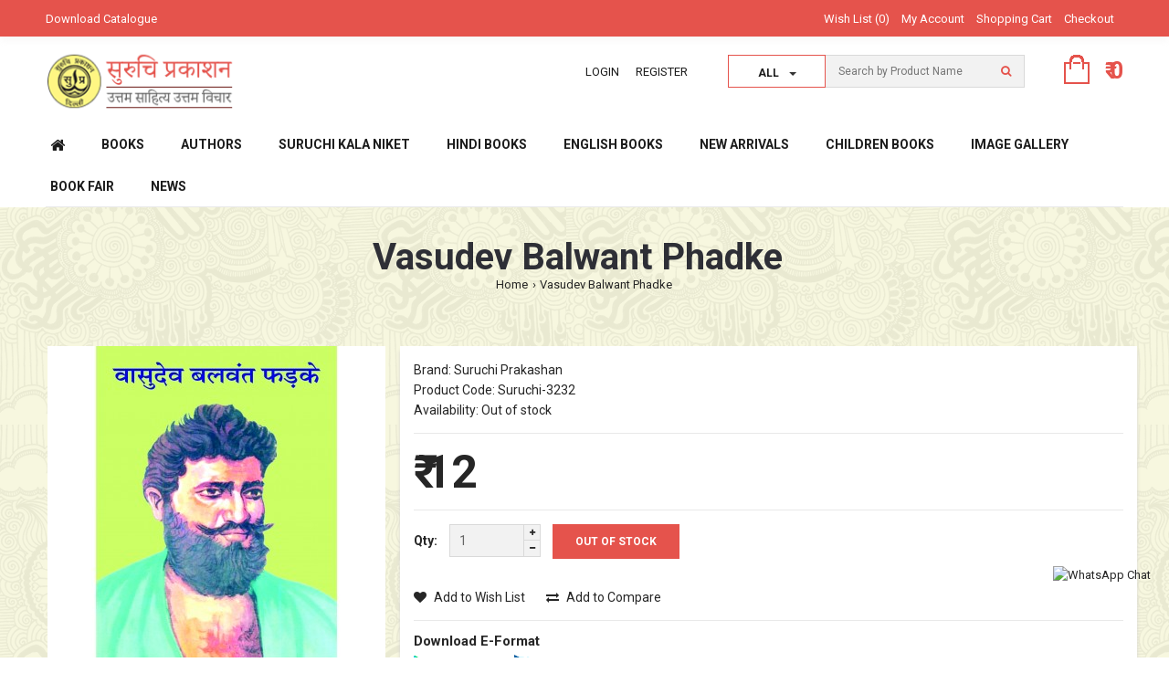

--- FILE ---
content_type: text/html; charset=utf-8
request_url: https://www.suruchiprakashan.com/vasudev-balwant-phadke
body_size: 119777
content:

<!DOCTYPE html>

<!--[if IE 7]> <html lang="en" class="ie7 responsive"> <![endif]-->  

<!--[if IE 8]> <html lang="en" class="ie8 responsive"> <![endif]-->  

<!--[if IE 9]> <html lang="en" class="ie9 responsive"> <![endif]-->  

<!--[if !IE]><!--> <html lang="en" class="responsive"> <!--<![endif]-->  

<head>

	<title>Suruchi Prakashan - Vasudev Balwant Phadke</title>

	<base href="https://www.suruchiprakashan.com/" />



	<!-- Meta -->

	<meta charset="utf-8">

	<meta http-equiv="X-UA-Compatible" content="IE=edge,chrome=1" />

	
	<meta name="viewport" content="width=device-width, initial-scale=1.0">

	
	
	<meta name="description" content="Vasudev Balwant Phadke" />

	
	
	<meta name="keywords" content="Vasudev Balwant Phadke" />

	
	

	
	<link href="https://www.suruchiprakashan.com/image/data/suruch_favicon.png" rel="icon" />

	
	
	<link href="https://www.suruchiprakashan.com/vasudev-balwant-phadke" rel="canonical" />

	
	    <!--- pinterest meta tag start-->
    <meta name="p:domain_verify" content="b74a133beef362a32531fb990b1da6ae"/>
    <meta property="og:type" content="product" />
    <meta property="og:title" content="Suruchi Prakashan - Vasudev Balwant Phadke" />
    <meta property="og:description" content="Vasudev Balwant Phadke" />
    <meta property="og:url" content="https://www.suruchiprakashan.com/"/>
    <meta property="og:site_name" content="Ayurka" />
    <meta property="product:price:amount" content="12" />
    <meta property="product:price:currency" content="INR" />
    <meta property="og:availability" content="instock" />
    <!--- pinterest meta tag start-->
    
	<!-- Google Fonts -->
	<link href="https://fonts.googleapis.com/css?family=Roboto:400,500,700&display=swap" rel="stylesheet">
	
	<link href="//fonts.googleapis.com/css?family=Raleway:800,700,600,500,400,300,200" rel="stylesheet" type="text/css">

	
	
	
		

	<link rel="stylesheet" type="text/css" href="catalog/view/theme/stowear/css/stylesheet.css" />
<link rel="stylesheet" type="text/css" href="catalog/view/theme/stowear/css/custom_color.css.php?body_text_color=&body_headlines_color=&body_links_color=&body_links_hover_color=&price_text_color=&price_new_text_color=&price_old_text_color=&body_background_color=ffffff&body_fixed_content_background_color=ffffff&dropdown_text_color=&dropdown_border_color=&dropdown_background_color=&dropdown_item_hover_background_color=&input_text_color=&input_border_color=&input_focus_border_color=&input_background_color=&table_border_color=&top_bar_text_color=ffffff&top_bar_border_color=&top_bar_background_color=97a310&top_links_color=&search_input_text_color=&search_input_border_color=&search_input_focus_border_color=&search_input_background_color=&cart_icon=&price_in_cart_color=&top_background_gradient_top=&top_background_gradient_bottom=&menu_main_links_color=&menu_main_links_hover_color=&menu_main_links_hover_border_bottom=&menu_icon_home_color=&menu_background_gradient_top=&menu_background_gradient_bottom=&menu_icon_plus_minus_color=&submenu_text_color=&submenu_link_color=&submenu_link_hover_color=&submenu_border_color=&submenu_background_color=&button_text_color=&button_background_color=&button_hover_text_color=&button_hover_background_color=&second_button_text_color=&second_button_border_color=&second_button_background_color=&second_button_hover_text_color=&second_button_hover_border_color=&second_button_hover_background_color=&carousel_button_background=&carousel_button_hover_background=&carousel_bullet_background=&carousel_bullet_active_background=&slider_button_background=&slider_bullet_background=&slider_bullet_active_background=&product_grid_button_text_color=&product_grid_button_background_color=&product_grid_button_hover_text_color=&product_grid_button_hover_background_color=&product_list_button_text_color=&product_list_button_border_color=&product_list_button_background_color=&product_list_button_hover_text_color=&product_list_button_hover_border_color=&product_list_button_hover_background_color=&sale_color_text=&sale_background_color=&rating_icon_background_color=&rating_icon_active_background_color=&custom_block_border_color=&box_categories_border_color=&box_categories_links_active_color=&product_filter_icon_color=&product_filter_icon_hover_color=&tab_link_color=&tab_link_active_color=&tab_link_active_border_color=&pagination_link_border_color=&pagination_link_active_border_color=&customfooter_text_color=&customfooter_headlines_color=&customfooter_icon_phone_background_color=&customfooter_icon_mail_background_color=&customfooter_icon_skype_background_color=&customfooter_background_color=&footer_text_color=ffffff&footer_headlines_color=&footer_background_color=97a310" />

	

	
	

	
	

	
		
		<link rel="stylesheet" type="text/css" href="catalog/view/javascript/jquery/colorbox/colorbox.css" media="screen" />

		
	
	

	
	<style type="text/css">

		.standard-body .full-width .container {

			max-width: 2000px;

			
		}

		

		.standard-body .fixed .background,

		.main-fixed {

			max-width: 1960px;

			
		}

	</style>

	
    

    
        	

    <script type="text/javascript" src="catalog/view/theme/stowear/js/jquery.min.js"></script>
<script type="text/javascript" src="catalog/view/theme/stowear/js/jquery-migrate-1.2.1.js"></script>

    

    
		
		<script type="text/javascript" src="catalog/view/javascript/jquery/tabs.js"></script>

		
	
		
		<script type="text/javascript" src="catalog/view/javascript/jquery/colorbox/jquery.colorbox-min.js"></script>

		
	
	
	

	<!-- Google tag (gtag.js) -->
<script async src="https://www.googletagmanager.com/gtag/js?id=G-6V6F05T593"></script>
<script>
  window.dataLayer = window.dataLayer || [];
  function gtag(){dataLayer.push(arguments);}
  gtag('js', new Date());

  gtag('config', 'G-6V6F05T593');
</script>  

	<!--[if lt IE 9]>

		<script src="http://html5shim.googlecode.com/svn/trunk/html5.js"></script>

		<script src="catalog/view/theme/stowear/js/respond.min.js"></script>

	<![endif]-->

</head>	

<body style="background-color: #fcfde1; background: url('https://www.suruchiprakashan.com/catalog/view/theme/stowear/img/suruchi_bg.png') repeat left top;">












<div id="notification" class="modal fade">

    <div class="modal-dialog">

        <div class="modal-content">

            <div class="modal-header">

                <button type="button" class="close" data-dismiss="modal" aria-hidden="true">&times;</button>

                <h4 class="modal-title">Confirmation</h4>

            </div>

            <div class="modal-body">

                <p></p>

            </div>

            <div class="modal-footer">

                <button type="button" class="btn btn-default" data-dismiss="modal">Continue shopping</button>

                <a href="https://www.suruchiprakashan.com/checkout" class="btn btn-primary">Checkout</a>

            </div>

        </div>

    </div>

</div>
<div id="quickview" class="modal fade bs-example-modal-lg">

    <div class="modal-dialog">

        <div class="modal-content">

            <div class="modal-header">

                <button type="button" class="close" data-dismiss="modal" aria-hidden="true">&times;</button>

                <h4 class="modal-title">Product</h4>

            </div>

            <div class="modal-body">

                <p></p>

            </div>

        </div>

    </div>

</div>


<script type="text/javascript">

	$('body').on('click', '.quickview a', function () {

		$('#quickview .modal-header .modal-title').html($(this).attr('title'));

		$('#quickview .modal-body').load($(this).attr('rel') + ' #quickview_product' ,function(result){

		    $('#quickview').modal('show');
		    $('#quickview .popup-gallery').magnificPopup({
				
				
		    	delegate: 'a',

		    	type: 'image',

		    	tLoading: 'Loading image #%curr%...',

		    	mainClass: 'mfp-img-mobile',
		    	gallery: {

		    		enabled: true,

		    		navigateByImgClick: true,

		    		preload: [0,1] // Will preload 0 - before current, and 1 after the current image
		    	},

		    	image: {

		    		tError: '<a href="%url%">The image #%curr%</a> could not be loaded.',

		    		titleSrc: function(item) {

		    			return item.el.attr('title');

		    		}

		    	}

		    });

		});

		return false;

	});

	

	$('#quickview').on('click', '#button-cart', function () {

		$('#quickview').modal('hide');

		cart.add($(this).attr("rel"));

	});
</script>










<div class="standard-body">

	<div id="main" class="">

		<div class="hover-product"></div>

		<!-- HEADER
	================================================== -->
<header>
	<div class="background-header"></div>
	<div class="slider-header">
		<!-- Top Bar -->
		<div id="top-bar" class="full-width">
			<div class="background-top-bar"></div>
			<div class="background">
				<div class="shadow"></div>
				<div class="pattern">
					<div class="container">
						<div class="row">
							<!-- Top Bar Left -->
							<div class="col-sm-3">
								<!-- Welcome text -->
								<div class="welcome-text">
									<a href="upload1/Suruchi-Prakashan-Catalogue.pdf" style="color: #fff; font-size: 13px;" target="_blank">Download Catalogue</a>
																	</div>
							</div>
							
							<!-- Top Bar Right -->
							<div class="col-sm-9" id="top-bar-right">	
																
								<!-- Links -->
								<ul class="top-bar-links">
									<li><a href="https://www.suruchiprakashan.com/wishlist" id="wishlist-total">Wish List (0)</a></li>
									<li><a href="https://www.suruchiprakashan.com/account">My Account</a></li>
									<li><a href="https://www.suruchiprakashan.com/cart">Shopping Cart</a></li>
									<li><a href="https://www.suruchiprakashan.com/checkout">Checkout</a></li>
								</ul>
							</div>
						</div>
					</div>
				</div>
			</div>
		</div>
		<div class="container" style="margin-top: 0px;">
			<div class="row">
				<div class="col-md-12 col-lg-12 col-sm-12 col-xs-12">
					<p><marquee scrolldelay="5" style=" color: #1c1c1c; margin-top: 20px; font-size: 17px;">उत्तम साहित्य उत्तम विचार सब के लिए </marquee></p>
				</div>
			</div>
		</div>
		<!-- Top of pages -->
		<div id="top" class="full-width">
			<div class="background-top"></div>
			<div class="background">
				<div class="shadow"></div>
				<div class="pattern" style="margin-top: -25px; background-color: #fff;">
					<div class="container">
						<div class="row">
							<!-- Header Left -->
							<div class="col-sm-4" id="header-left">
																<!-- Logo -->
								<div class="logoImage">
								<a href="https://www.suruchiprakashan.com/"><img src="https://www.suruchiprakashan.com/image/data/suruchi_logo.png" title="SURUCHI PRAKASHAN - उत्तम साहित्य उत्तम विचार " alt="SURUCHI PRAKASHAN - उत्तम साहित्य उत्तम विचार " /></a>
                                <!--<a href="https://www.suruchiprakashan.com/"><img src="https://www.suruchiprakashan.com/image/data/suruchi_logo.png" title="SURUCHI PRAKASHAN - Ayurvedic Medicine Online Store" alt="SURUCHI PRAKASHAN - Ayurvedic Medicine Online Store" /></a>-->
                                </div>
															</div>
							
							<!-- Header Right -->
							<div class="col-sm-8" id="header-right" style="margin-top:1px;height: 96px;">
								<ul class="header-links">
									<li>
                                    	                                        <a href="https://www.suruchiprakashan.com/login">
										Login                                        </a>
                                                                            </li>
                                    									<li><a href="https://www.suruchiprakashan.com/register">Register</a></li>
                                    								</ul>
								
								<!-- Search -->
								<div class="search_form">
									<div class="button-search"></div>
									
                                    <div class="input-outer-top">
                  <div class="input-group-btn search-panel" id="cateSearchDrop"> <a type="button" class="btn btn-default dropdown-toggle cateSearchDrop" data-toggle="dropdown" aria-expanded="false"><span class="search_input_filed" id="g_all">All </span><span class="caret"></span> </a>
                    <ul class="dropdown-menu" role="menu" id="tag_ul">
                      <li><a href="javascript:void(0)" class="all_search_product tag_class" id="1">All</a></li>
                      <li><a href="javascript:void(0)" class="all_product tag_class" id="2">Product</a></li>
                      <!--<li><a href="javascript:void(0)" class="sys_product tag_class" id="3">Symptom</a></li>-->
                    </ul>
                  </div>
                  
                  <input name="key_value" value="2" class="key_value" type="hidden">
                  <input type="text" class="input-block-level search-query search_input_filed" name="search" placeholder="Search by Product Name" id="search_query" value="" />
                  
                </div>
                                    
                                   
									
																			<div id="autocomplete-results" class="autocomplete-results"></div>
										
										<script type="text/javascript">
										$(document).ready(function() {
											$('#search_query').autocomplete({
												delay: 0,
												appendTo: "#autocomplete-results",
												source: function(request, response) {		
													$.ajax({
														url: 'index.php?route=search/autocomplete&filter_name=' +  encodeURIComponent(request.term),
														dataType: 'json',
														success: function(json) {
															response($.map(json, function(item) {
																return {
																	label: item.name,
																	value: item.product_id,
																	href: item.href,
																	thumb: item.thumb,
																	desc: item.desc,
																	price: item.price
																}
															}));
														}
													});
												},
												select: function(event, ui) {
													document.location.href = ui.item.href;
													
													return false;
												},
												focus: function(event, ui) {
											      	return false;
											   	},
											   	minLength: 2
											})
											.data( "ui-autocomplete" )._renderItem = function( ul, item ) {
											  return $( "<li>" )
											    .append( "<a>" + item.label + "</a>" )
											    .appendTo( ul );
											};
										});
										
										jQuery('.tag_class').click(function(e){
											var tag_serach_type = jQuery(this).text();
											jQuery('#g_all').html(tag_serach_type);
											jQuery('#cateSearchDrop').removeClass('open');
											if(tag_serach_type=='Symptom'){
                                                jQuery('#show_alltag').css("display","block");
                                            }else{
												jQuery('#show_alltag').css("display","none");
											}
                                            
										});
                                        
                                            $(document).on('click', function (e) {
                                                if ($(e.target).closest("#show_alltag").length === 0) {
                                                $("#show_alltag").hide();
                                                }
                                            }); 
                                        </script>
                                        
																	</div>
                                <!-- Search popup -->
                              <div class="box-content-tags row" id="show_alltag" style="display:none">
                                                                               <div class="Price_heading color_template col-md-3">
                                                <p class="tag_alphabet" style="font-weight: 900;">
                                                <span  style="text-align:left; float:left;">-</span> G</p>
                                                <div id="g">
                                                	                                                    <div class="price_headin_open_box">
                                                   	 
                                                        <a href="https://www.suruchiprakashan.com/search?tag=Ghar">Ghar</a>
                                                    
                                            		</div>
                                                                                                        </div>
                                            
                                        </div>
                                       
                                                                              <div class="Price_heading color_template col-md-3">
                                                <p class="tag_alphabet" style="font-weight: 900;">
                                                <span  style="text-align:left; float:left;">-</span> K</p>
                                                <div id="k">
                                                	                                                    <div class="price_headin_open_box">
                                                   	 
                                                        <a href="https://www.suruchiprakashan.com/search?tag=Kutumbh">Kutumbh</a>
                                                    
                                            		</div>
                                                                                                        </div>
                                            
                                        </div>
                                       
                                                                              <div class="Price_heading color_template col-md-3">
                                                <p class="tag_alphabet" style="font-weight: 900;">
                                                <span  style="text-align:left; float:left;">-</span> P</p>
                                                <div id="p">
                                                	                                                    <div class="price_headin_open_box">
                                                   	 
                                                        <a href="https://www.suruchiprakashan.com/search?tag=Parivar">Parivar</a>
                                                    
                                            		</div>
                                                                                                        </div>
                                            
                                        </div>
                                       
                                                                              <div class="Price_heading color_template col-md-3">
                                                <p class="tag_alphabet" style="font-weight: 900;">
                                                <span  style="text-align:left; float:left;">-</span> H</p>
                                                <div id="h">
                                                	                                                    <div class="price_headin_open_box">
                                                   	 
                                                        <a href="https://www.suruchiprakashan.com/search?tag=https://www.amazon.in/dp/9388608674">https://www.amazon.in/dp/9388608674</a>
                                                    
                                            		</div>
                                                                                                        </div>
                                            
                                        </div>
                                       
                                                                   </div>
								
								
<!-- Cart block -->
<div id="cart_block" class="dropdown">
	<div class="cart-heading dropdown-toogle" data-toggle="dropdown">
				<img src="catalog/view/theme/stowear/img/icon-cart.png" alt="Icon cart">
				<span id="total_price">₹ 0</span>
	</div>
	
	<div class="dropdown-menu">
				<div class="empty">Your shopping cart is empty!</div>
			</div>
</div>
							</div>
						</div>
					</div>
					
										<div class="container-megamenu horizontal">
						<div id="megaMenuToggle">
							<div class="megamenuToogle-wrapper">
								<div class="megamenuToogle-pattern">
									<div class="container">
										<div class="background-megamenu">
											<div><span></span><span></span><span></span></div>
											Navigation
										</div>
									</div>
								</div>
							</div>
						</div>
						
						<div class="megamenu-wrapper">
							<div class="megamenu-pattern">
								<div class="container">
									<ul class="megamenu">
										<li class="home"><a href="https://www.suruchiprakashan.com/"><i class="fa fa-home"></i></a></li>
																														<li class="with-sub-menu hover"><p class="close-menu"></p>
											<a href="https://www.suruchiprakashan.com/books" ><span><strong>Books</strong></span></a>
																																											<div class="sub-menu" style="width: 220px">
												<div class="content">
													<div class="row hover-menu">
																												<div class="col-sm-12">
															<div class="menu">
																<ul>
																  																  																  																  <li><a href="https://www.suruchiprakashan.com/books/chattrapati-shivaji-literature" onclick="window.location = 'https://www.suruchiprakashan.com/books/chattrapati-shivaji-literature';">Chattrapati Shivaji Literature (11)</a></li>
																  																  																  																  <li><a href="https://www.suruchiprakashan.com/books/dattopant-thengadi-literature" onclick="window.location = 'https://www.suruchiprakashan.com/books/dattopant-thengadi-literature';">Dattopant Thengadi Literature  (21)</a></li>
																  																  																  																  <li><a href="https://www.suruchiprakashan.com/books/dr-br-ambedkar-literature" onclick="window.location = 'https://www.suruchiprakashan.com/books/dr-br-ambedkar-literature';">Dr. BR Ambedkar Literature (10)</a></li>
																  																  																  																  <li><a href="https://www.suruchiprakashan.com/books/dr-hedgewar-literature" onclick="window.location = 'https://www.suruchiprakashan.com/books/dr-hedgewar-literature';">Dr. Hedgewar Literature  (8)</a></li>
																  																  																  																  <li><a href="https://www.suruchiprakashan.com/books/m-s-golwalker-shri-guruji-literature" onclick="window.location = 'https://www.suruchiprakashan.com/books/m-s-golwalker-shri-guruji-literature';">M.S. Golwalker (Shri Guruji) Literature  (22)</a></li>
																  																  																  																  <li><a href="https://www.suruchiprakashan.com/books/nationality-and-patriotism" onclick="window.location = 'https://www.suruchiprakashan.com/books/nationality-and-patriotism';">Nationality and Patriotism (51)</a></li>
																  																  																  																  <li><a href="https://www.suruchiprakashan.com/books/pt-deendayal-upadhaya-literature" onclick="window.location = 'https://www.suruchiprakashan.com/books/pt-deendayal-upadhaya-literature';">Pt. Deendayal Upadhaya Literature  (20)</a></li>
																  																  																  																  <li><a href="https://www.suruchiprakashan.com/books/shri-ram-literature" onclick="window.location = 'https://www.suruchiprakashan.com/books/shri-ram-literature';">Shri Ram Literature (7)</a></li>
																  																  																  																  <li><a href="https://www.suruchiprakashan.com/books/veer-savarkar-litrature" onclick="window.location = 'https://www.suruchiprakashan.com/books/veer-savarkar-litrature';">Veer Savarkar Litrature (12)</a></li>
																  																  																  																  <li><a href="https://www.suruchiprakashan.com/books/history-vivid-literature" onclick="window.location = 'https://www.suruchiprakashan.com/books/history-vivid-literature';">History &amp; Vivid Literature  (194)</a></li>
																  																  																  																  <li><a href="https://www.suruchiprakashan.com/books/culture-philosophy-and-hinduism" onclick="window.location = 'https://www.suruchiprakashan.com/books/culture-philosophy-and-hinduism';">Culture Philosophy and Hinduism (167)</a></li>
																  																  																  																  <li><a href="https://www.suruchiprakashan.com/books/biographies" onclick="window.location = 'https://www.suruchiprakashan.com/books/biographies';">Biographies (146)</a></li>
																  																  																  																  <li><a href="https://www.suruchiprakashan.com/books/health-and-yoga" onclick="window.location = 'https://www.suruchiprakashan.com/books/health-and-yoga';">Health and Yoga (4)</a></li>
																  																  																  																  <li><a href="https://www.suruchiprakashan.com/books/children-literature" onclick="window.location = 'https://www.suruchiprakashan.com/books/children-literature';">Children Literature (149)</a></li>
																  																  																  																  <li><a href="https://www.suruchiprakashan.com/books/rss-literature" onclick="window.location = 'https://www.suruchiprakashan.com/books/rss-literature';">RSS Literature (142)</a></li>
																  																  																  																  <li><a href="https://www.suruchiprakashan.com/books/fiction-novel" onclick="window.location = 'https://www.suruchiprakashan.com/books/fiction-novel';">Fiction (Novel) (9)</a></li>
																  																  																</ul>
															</div>
														</div>
																											</div>
												</div>
											</div>
																					</li>
																														<li class="with-sub-menu hover"><p class="close-menu"></p>
											<a href="https://www.suruchiprakashan.com/authors" ><span><strong>Authors</strong></span></a>
																																											<div class="sub-menu" style="width: 220px">
												<div class="content">
													<div class="row hover-menu">
																												<div class="col-sm-12">
															<div class="menu">
																<ul>
																  																  																  																  <li><a href="https://www.suruchiprakashan.com/authors/ashish-kumar-anshu-aditya-bhardwaj" onclick="window.location = 'https://www.suruchiprakashan.com/authors/ashish-kumar-anshu-aditya-bhardwaj';"> Ashish Kumar Anshu , Aditya Bhardwaj (1)</a></li>
																  																  																  																  <li><a href="https://www.suruchiprakashan.com/authors/a-n-bali" onclick="window.location = 'https://www.suruchiprakashan.com/authors/a-n-bali';">A.N. Bali (1)</a></li>
																  																  																  																  <li><a href="https://www.suruchiprakashan.com/authors/abhas-chatterjee" onclick="window.location = 'https://www.suruchiprakashan.com/authors/abhas-chatterjee';">Abhas Chatterjee (2)</a></li>
																  																  																  																  <li><a href="https://www.suruchiprakashan.com/authors/abhijit-joag" onclick="window.location = 'https://www.suruchiprakashan.com/authors/abhijit-joag';">Abhijit Joag (3)</a></li>
																  																  																  																  <li><a href="https://www.suruchiprakashan.com/authors/akshay-jog" onclick="window.location = 'https://www.suruchiprakashan.com/authors/akshay-jog';">Akshay Jog  (1)</a></li>
																  																  																  																  <li><a href="https://www.suruchiprakashan.com/authors/amit-kumar-varshney-arushi-agarwal" onclick="window.location = 'https://www.suruchiprakashan.com/authors/amit-kumar-varshney-arushi-agarwal';">Amit Kumar Varshney/ Arushi Agarwal (1)</a></li>
																  																  																  																  <li><a href="https://www.suruchiprakashan.com/authors/anirvan" onclick="window.location = 'https://www.suruchiprakashan.com/authors/anirvan';">ANIRVAN (1)</a></li>
																  																  																  																  <li><a href="https://www.suruchiprakashan.com/authors/ankur-mishra" onclick="window.location = 'https://www.suruchiprakashan.com/authors/ankur-mishra';">Ankur Mishra (1)</a></li>
																  																  																  																  <li><a href="https://www.suruchiprakashan.com/authors/anwar-sekh" onclick="window.location = 'https://www.suruchiprakashan.com/authors/anwar-sekh';">Anwar Sekh (1)</a></li>
																  																  																  																  <li><a href="https://www.suruchiprakashan.com/authors/arpana-chatransh" onclick="window.location = 'https://www.suruchiprakashan.com/authors/arpana-chatransh';">Arpana Chatransh (3)</a></li>
																  																  																  																  <li><a href="https://www.suruchiprakashan.com/authors/arun-anand" onclick="window.location = 'https://www.suruchiprakashan.com/authors/arun-anand';">Arun Anand (2)</a></li>
																  																  																  																  <li><a href="https://www.suruchiprakashan.com/authors/arun-kumar" onclick="window.location = 'https://www.suruchiprakashan.com/authors/arun-kumar';">Arun Kumar (1)</a></li>
																  																  																  																  <li><a href="https://www.suruchiprakashan.com/authors/ashok-koushik" onclick="window.location = 'https://www.suruchiprakashan.com/authors/ashok-koushik';">Ashok Koushik (1)</a></li>
																  																  																  																  <li><a href="https://www.suruchiprakashan.com/authors/ashutosh-bhatnagar" onclick="window.location = 'https://www.suruchiprakashan.com/authors/ashutosh-bhatnagar';">Ashutosh Bhatnagar (1)</a></li>
																  																  																  																  <li><a href="https://www.suruchiprakashan.com/authors/ashwani-gupta" onclick="window.location = 'https://www.suruchiprakashan.com/authors/ashwani-gupta';">Ashwani Gupta (1)</a></li>
																  																  																  																  <li><a href="https://www.suruchiprakashan.com/authors/b-n-jog" onclick="window.location = 'https://www.suruchiprakashan.com/authors/b-n-jog';">B N Jog (2)</a></li>
																  																  																  																  <li><a href="https://www.suruchiprakashan.com/authors/b-s-harishankar" onclick="window.location = 'https://www.suruchiprakashan.com/authors/b-s-harishankar';">B.S. Harishankar (1)</a></li>
																  																  																  																  <li><a href="https://www.suruchiprakashan.com/authors/baba-shaheb-purandre" onclick="window.location = 'https://www.suruchiprakashan.com/authors/baba-shaheb-purandre';">Baba Shaheb Purandre  (1)</a></li>
																  																  																  																  <li><a href="https://www.suruchiprakashan.com/authors/balarao-savarkar" onclick="window.location = 'https://www.suruchiprakashan.com/authors/balarao-savarkar';">Balarao Savarkar (1)</a></li>
																  																  																  																  <li><a href="https://www.suruchiprakashan.com/authors/balbir-punj" onclick="window.location = 'https://www.suruchiprakashan.com/authors/balbir-punj';">Balbir Punj (1)</a></li>
																  																  																  																  <li><a href="https://www.suruchiprakashan.com/authors/bajraj-madhok" onclick="window.location = 'https://www.suruchiprakashan.com/authors/bajraj-madhok';">Balraj Madhok (2)</a></li>
																  																  																  																  <li><a href="https://www.suruchiprakashan.com/authors/bhanu-pratap-singh" onclick="window.location = 'https://www.suruchiprakashan.com/authors/bhanu-pratap-singh';">Bhanu Pratap Singh (1)</a></li>
																  																  																  																  <li><a href="https://www.suruchiprakashan.com/authors/bhooshan-damle" onclick="window.location = 'https://www.suruchiprakashan.com/authors/bhooshan-damle';">Bhooshan Damle (1)</a></li>
																  																  																  																  <li><a href="https://www.suruchiprakashan.com/authors/binay-kumar-singh" onclick="window.location = 'https://www.suruchiprakashan.com/authors/binay-kumar-singh';">Binay Kumar Singh (2)</a></li>
																  																  																  																  <li><a href="https://www.suruchiprakashan.com/authors/brigadier-bhuvnesh-choudhary" onclick="window.location = 'https://www.suruchiprakashan.com/authors/brigadier-bhuvnesh-choudhary';">Brigadier Bhuvnesh Choudhary (1)</a></li>
																  																  																  																  <li><a href="https://www.suruchiprakashan.com/authors/c-p-bhishikar" onclick="window.location = 'https://www.suruchiprakashan.com/authors/c-p-bhishikar';">C P Bhishikar (4)</a></li>
																  																  																  																  <li><a href="https://www.suruchiprakashan.com/authors/c-s-bhandari-s-r-ramaswamy" onclick="window.location = 'https://www.suruchiprakashan.com/authors/c-s-bhandari-s-r-ramaswamy';">C S Bhandari + S R  Ramaswamy (2)</a></li>
																  																  																  																  <li><a href="https://www.suruchiprakashan.com/authors/c-gopalan-nair" onclick="window.location = 'https://www.suruchiprakashan.com/authors/c-gopalan-nair';">C. Gopalan Nair  (1)</a></li>
																  																  																  																  <li><a href="https://www.suruchiprakashan.com/authors/c-k-sajji-narayanan" onclick="window.location = 'https://www.suruchiprakashan.com/authors/c-k-sajji-narayanan';">C.K.Sajji Narayanan (1)</a></li>
																  																  																  																  <li><a href="https://www.suruchiprakashan.com/authors/chandni-sengupta" onclick="window.location = 'https://www.suruchiprakashan.com/authors/chandni-sengupta';">Chandni Sengupta (1)</a></li>
																  																  																  																  <li><a href="https://www.suruchiprakashan.com/authors/chinmayee-mulye" onclick="window.location = 'https://www.suruchiprakashan.com/authors/chinmayee-mulye';">Chinmayee Mulye (1)</a></li>
																  																  																  																  <li><a href="https://www.suruchiprakashan.com/authors/d-v-paturkar-aanand-adeesh" onclick="window.location = 'https://www.suruchiprakashan.com/authors/d-v-paturkar-aanand-adeesh';">D. V. Paturkar / Aanand Adeesh (2)</a></li>
																  																  																  																  <li><a href="https://www.suruchiprakashan.com/authors/dattopant-thengadi" onclick="window.location = 'https://www.suruchiprakashan.com/authors/dattopant-thengadi';">Dattopant Thengadi (7)</a></li>
																  																  																  																  <li><a href="https://www.suruchiprakashan.com/authors/dattopant-thengadi-pt-deendayal-upadhaya-m-s-golwalker" onclick="window.location = 'https://www.suruchiprakashan.com/authors/dattopant-thengadi-pt-deendayal-upadhaya-m-s-golwalker';">Dattopant Thengadi+Pt. Deendayal Upadhaya+M.S. Golwalker  (1)</a></li>
																  																  																  																  <li><a href="https://www.suruchiprakashan.com/authors/dennis-kincaid" onclick="window.location = 'https://www.suruchiprakashan.com/authors/dennis-kincaid';">Dennis Kincaid (1)</a></li>
																  																  																  																  <li><a href="https://www.suruchiprakashan.com/authors/devdutt-hriday" onclick="window.location = 'https://www.suruchiprakashan.com/authors/devdutt-hriday';">Devdutt 'Hriday' (1)</a></li>
																  																  																  																  <li><a href="https://www.suruchiprakashan.com/authors/devid-froule" onclick="window.location = 'https://www.suruchiprakashan.com/authors/devid-froule';">Devid Froule (1)</a></li>
																  																  																  																  <li><a href="https://www.suruchiprakashan.com/authors/dheersingh-pawaya" onclick="window.location = 'https://www.suruchiprakashan.com/authors/dheersingh-pawaya';">Dheersingh Pawaya (1)</a></li>
																  																  																  																  <li><a href="https://www.suruchiprakashan.com/authors/diganta-chakraborty" onclick="window.location = 'https://www.suruchiprakashan.com/authors/diganta-chakraborty';">DIGANTA CHAKRABORTY (1)</a></li>
																  																  																  																  <li><a href="https://www.suruchiprakashan.com/authors/dina-nath-mishra" onclick="window.location = 'https://www.suruchiprakashan.com/authors/dina-nath-mishra';">Dina Nath Mishra (1)</a></li>
																  																  																  																  <li><a href="https://www.suruchiprakashan.com/authors/dinanath-batra" onclick="window.location = 'https://www.suruchiprakashan.com/authors/dinanath-batra';">Dinanath Batra (4)</a></li>
																  																  																  																  <li><a href="https://www.suruchiprakashan.com/authors/dr-bajran-lal-gupt" onclick="window.location = 'https://www.suruchiprakashan.com/authors/dr-bajran-lal-gupt';">Dr Bajran Lal Gupt  (3)</a></li>
																  																  																  																  <li><a href="https://www.suruchiprakashan.com/authors/dr-bansidhar-sharma" onclick="window.location = 'https://www.suruchiprakashan.com/authors/dr-bansidhar-sharma';">Dr Bansidhar Sharma  (1)</a></li>
																  																  																  																  <li><a href="https://www.suruchiprakashan.com/authors/dr-bs-harishankar" onclick="window.location = 'https://www.suruchiprakashan.com/authors/dr-bs-harishankar';">Dr BS Harishankar (1)</a></li>
																  																  																  																  <li><a href="https://www.suruchiprakashan.com/authors/dr-dharam-pal-maini" onclick="window.location = 'https://www.suruchiprakashan.com/authors/dr-dharam-pal-maini';">Dr Dharam Pal Maini (1)</a></li>
																  																  																  																  <li><a href="https://www.suruchiprakashan.com/authors/dr-dharm-chand-chouby" onclick="window.location = 'https://www.suruchiprakashan.com/authors/dr-dharm-chand-chouby';">Dr Dharm Chand Chouby (2)</a></li>
																  																  																  																  <li><a href="https://www.suruchiprakashan.com/authors/dr-harish-chander-barthwal" onclick="window.location = 'https://www.suruchiprakashan.com/authors/dr-harish-chander-barthwal';">Dr Harish Chander Barthwal (7)</a></li>
																  																  																  																  <li><a href="https://www.suruchiprakashan.com/authors/dr-k-v-paliwal" onclick="window.location = 'https://www.suruchiprakashan.com/authors/dr-k-v-paliwal';">Dr K. V. Paliwal  (20)</a></li>
																  																  																  																  <li><a href="https://www.suruchiprakashan.com/authors/dr-krishan-kumar-baweja" onclick="window.location = 'https://www.suruchiprakashan.com/authors/dr-krishan-kumar-baweja';">Dr Krishan Kumar Baweja (1)</a></li>
																  																  																  																  <li><a href="https://www.suruchiprakashan.com/authors/dr-kuldeep-chandra-agnihotri" onclick="window.location = 'https://www.suruchiprakashan.com/authors/dr-kuldeep-chandra-agnihotri';">Dr Kuldeep Chandra Agnihotri  (4)</a></li>
																  																  																  																  <li><a href="https://www.suruchiprakashan.com/authors/dr-nityanand" onclick="window.location = 'https://www.suruchiprakashan.com/authors/dr-nityanand';">Dr Nityanand  (2)</a></li>
																  																  																  																  <li><a href="https://www.suruchiprakashan.com/authors/dr-sadanand-damodar-sapre" onclick="window.location = 'https://www.suruchiprakashan.com/authors/dr-sadanand-damodar-sapre';">Dr Sadanand Damodar Sapre (2)</a></li>
																  																  																  																  <li><a href="https://www.suruchiprakashan.com/authors/dr-satish-chandra-mittle" onclick="window.location = 'https://www.suruchiprakashan.com/authors/dr-satish-chandra-mittle';">Dr Satish Chandra Mittle  (2)</a></li>
																  																  																  																  <li><a href="https://www.suruchiprakashan.com/authors/dr-satya-prakash-singh" onclick="window.location = 'https://www.suruchiprakashan.com/authors/dr-satya-prakash-singh';">Dr Satya Prakash Singh (1)</a></li>
																  																  																  																  <li><a href="https://www.suruchiprakashan.com/authors/dr-a-p-j-kalam" onclick="window.location = 'https://www.suruchiprakashan.com/authors/dr-a-p-j-kalam';">Dr. A.P.J. Kalam  (2)</a></li>
																  																  																  																  <li><a href="https://www.suruchiprakashan.com/authors/dr-anuradha-gupta-dr-satyam-ravi-dwivedi" onclick="window.location = 'https://www.suruchiprakashan.com/authors/dr-anuradha-gupta-dr-satyam-ravi-dwivedi';">Dr. Anuradha Gupta / Dr. Satyam Ravi Dwivedi (2)</a></li>
																  																  																  																  <li><a href="https://www.suruchiprakashan.com/authors/dr-b-r-ambedkar" onclick="window.location = 'https://www.suruchiprakashan.com/authors/dr-b-r-ambedkar';">Dr. B.R. Ambedkar (1)</a></li>
																  																  																  																  <li><a href="https://www.suruchiprakashan.com/authors/dr-devendra-bharadwaj" onclick="window.location = 'https://www.suruchiprakashan.com/authors/dr-devendra-bharadwaj';">Dr. Devendra Bharadwaj  (1)</a></li>
																  																  																  																  <li><a href="https://www.suruchiprakashan.com/authors/dr-k-s-rangappa" onclick="window.location = 'https://www.suruchiprakashan.com/authors/dr-k-s-rangappa';">Dr. K S Rangappa (1)</a></li>
																  																  																  																  <li><a href="https://www.suruchiprakashan.com/authors/dr-krishan-gopal" onclick="window.location = 'https://www.suruchiprakashan.com/authors/dr-krishan-gopal';">Dr. Krishan Gopal (2)</a></li>
																  																  																  																  <li><a href="https://www.suruchiprakashan.com/authors/dr-ks-radhakrishnan" onclick="window.location = 'https://www.suruchiprakashan.com/authors/dr-ks-radhakrishnan';">Dr. KS Radhakrishnan (1)</a></li>
																  																  																  																  <li><a href="https://www.suruchiprakashan.com/authors/dr-kuldeep-chand-agnihotri" onclick="window.location = 'https://www.suruchiprakashan.com/authors/dr-kuldeep-chand-agnihotri';">Dr. Kuldeep Chand Agnihotri  (1)</a></li>
																  																  																  																  <li><a href="https://www.suruchiprakashan.com/authors/dr-mala-tripathi" onclick="window.location = 'https://www.suruchiprakashan.com/authors/dr-mala-tripathi';">Dr. Mala Tripathi (1)</a></li>
																  																  																  																  <li><a href="https://www.suruchiprakashan.com/authors/dr-malti-vinod-sharma-vivek" onclick="window.location = 'https://www.suruchiprakashan.com/authors/dr-malti-vinod-sharma-vivek';">Dr. Malti - Vinod Sharma &quot; Vivek&quot; (1)</a></li>
																  																  																  																  <li><a href="https://www.suruchiprakashan.com/authors/dr-mohanrao-bhagwat" onclick="window.location = 'https://www.suruchiprakashan.com/authors/dr-mohanrao-bhagwat';">Dr. Mohanrao Bhagwat  (14)</a></li>
																  																  																  																  <li><a href="https://www.suruchiprakashan.com/authors/dr-pravesh-kumar" onclick="window.location = 'https://www.suruchiprakashan.com/authors/dr-pravesh-kumar';">Dr. Pravesh Kumar (1)</a></li>
																  																  																  																  <li><a href="https://www.suruchiprakashan.com/authors/dr-premchandr-shridhar" onclick="window.location = 'https://www.suruchiprakashan.com/authors/dr-premchandr-shridhar';">Dr. Premchandr Shridhar (1)</a></li>
																  																  																  																  <li><a href="https://www.suruchiprakashan.com/authors/dr-ram-autar" onclick="window.location = 'https://www.suruchiprakashan.com/authors/dr-ram-autar';">Dr. Ram Autar (4)</a></li>
																  																  																  																  <li><a href="https://www.suruchiprakashan.com/authors/dr-rekha-bhatt" onclick="window.location = 'https://www.suruchiprakashan.com/authors/dr-rekha-bhatt';">Dr. Rekha Bhatt (2)</a></li>
																  																  																  																  <li><a href="https://www.suruchiprakashan.com/authors/dr-satish-kumar-dr-monika-puri-seth" onclick="window.location = 'https://www.suruchiprakashan.com/authors/dr-satish-kumar-dr-monika-puri-seth';">Dr. Satish Kumar - Dr. Monika Puri Seth (1)</a></li>
																  																  																  																  <li><a href="https://www.suruchiprakashan.com/authors/dr-sharad-hebalkar" onclick="window.location = 'https://www.suruchiprakashan.com/authors/dr-sharad-hebalkar';">Dr. Sharad Hebalkar (3)</a></li>
																  																  																  																  <li><a href="https://www.suruchiprakashan.com/authors/dr-shivpujan-prasad-pathak-dr-prashant-kumar-trivedi" onclick="window.location = 'https://www.suruchiprakashan.com/authors/dr-shivpujan-prasad-pathak-dr-prashant-kumar-trivedi';">Dr. Shivpujan Prasad Pathak / Dr. Prashant Kumar Trivedi  (1)</a></li>
																  																  																  																  <li><a href="https://www.suruchiprakashan.com/authors/dr-shreerang-godbole" onclick="window.location = 'https://www.suruchiprakashan.com/authors/dr-shreerang-godbole';">Dr. Shreerang Godbole (5)</a></li>
																  																  																  																  <li><a href="https://www.suruchiprakashan.com/authors/dr-shyam-singh-tanwar-mridulta" onclick="window.location = 'https://www.suruchiprakashan.com/authors/dr-shyam-singh-tanwar-mridulta';">Dr. Shyam Singh Tanwar/ Mridulta (1)</a></li>
																  																  																  																  <li><a href="https://www.suruchiprakashan.com/authors/dr-subodh-saurav-singh" onclick="window.location = 'https://www.suruchiprakashan.com/authors/dr-subodh-saurav-singh';">Dr. Subodh Saurav Singh  (1)</a></li>
																  																  																  																  <li><a href="https://www.suruchiprakashan.com/authors/dr-sushil-gupta" onclick="window.location = 'https://www.suruchiprakashan.com/authors/dr-sushil-gupta';">Dr. Sushil Gupta  (1)</a></li>
																  																  																  																  <li><a href="https://www.suruchiprakashan.com/authors/dr-vandna-gandhi" onclick="window.location = 'https://www.suruchiprakashan.com/authors/dr-vandna-gandhi';">Dr. Vandna Gandhi (1)</a></li>
																  																  																  																  <li><a href="https://www.suruchiprakashan.com/authors/dr-vijay-aggarwal" onclick="window.location = 'https://www.suruchiprakashan.com/authors/dr-vijay-aggarwal';">Dr. Vijay Aggarwal (1)</a></li>
																  																  																  																  <li><a href="https://www.suruchiprakashan.com/authors/dr-vivek-sharma" onclick="window.location = 'https://www.suruchiprakashan.com/authors/dr-vivek-sharma';">Dr. Vivek Sharma (2)</a></li>
																  																  																  																  <li><a href="https://www.suruchiprakashan.com/authors/eknath-ranade" onclick="window.location = 'https://www.suruchiprakashan.com/authors/eknath-ranade';">Eknath Ranade (4)</a></li>
																  																  																  																  <li><a href="https://www.suruchiprakashan.com/authors/g-sreedathan" onclick="window.location = 'https://www.suruchiprakashan.com/authors/g-sreedathan';">G.Sreedathan (1)</a></li>
																  																  																  																  <li><a href="https://www.suruchiprakashan.com/authors/gd-bakshi" onclick="window.location = 'https://www.suruchiprakashan.com/authors/gd-bakshi';">GD Bakshi (3)</a></li>
																  																  																  																  <li><a href="https://www.suruchiprakashan.com/authors/gorishankar-bharadwaj" onclick="window.location = 'https://www.suruchiprakashan.com/authors/gorishankar-bharadwaj';">Gorishankar Bharadwaj  (1)</a></li>
																  																  																  																  <li><a href="https://www.suruchiprakashan.com/authors/gurneet-singh" onclick="window.location = 'https://www.suruchiprakashan.com/authors/gurneet-singh';">Gurneet Singh (1)</a></li>
																  																  																  																  <li><a href="https://www.suruchiprakashan.com/authors/gurudutt" onclick="window.location = 'https://www.suruchiprakashan.com/authors/gurudutt';">Gurudutt (6)</a></li>
																  																  																  																  <li><a href="https://www.suruchiprakashan.com/authors/h-v-sheshadri" onclick="window.location = 'https://www.suruchiprakashan.com/authors/h-v-sheshadri';">H.V. Sheshadri (11)</a></li>
																  																  																  																  <li><a href="https://www.suruchiprakashan.com/authors/harendra-pratap" onclick="window.location = 'https://www.suruchiprakashan.com/authors/harendra-pratap';">Harendra Pratap (1)</a></li>
																  																  																  																  <li><a href="https://www.suruchiprakashan.com/authors/harsh-narain" onclick="window.location = 'https://www.suruchiprakashan.com/authors/harsh-narain';">Harsh Narain (2)</a></li>
																  																  																  																  <li><a href="https://www.suruchiprakashan.com/authors/harsh-narain" onclick="window.location = 'https://www.suruchiprakashan.com/authors/harsh-narain';">Harsh Narain (0)</a></li>
																  																  																  																  <li><a href="https://www.suruchiprakashan.com/authors/hitesh-shankar" onclick="window.location = 'https://www.suruchiprakashan.com/authors/hitesh-shankar';">Hitesh Shankar (1)</a></li>
																  																  																  																  <li><a href="https://www.suruchiprakashan.com/authors/hriday-narayan-dikshit" onclick="window.location = 'https://www.suruchiprakashan.com/authors/hriday-narayan-dikshit';">Hriday Narayan Dikshit  (1)</a></li>
																  																  																  																  <li><a href="https://www.suruchiprakashan.com/authors/j-nandkumar" onclick="window.location = 'https://www.suruchiprakashan.com/authors/j-nandkumar';">J. Nandkumar (7)</a></li>
																  																  																  																  <li><a href="https://www.suruchiprakashan.com/authors/jagdamba-mall" onclick="window.location = 'https://www.suruchiprakashan.com/authors/jagdamba-mall';">Jagdamba Mall (1)</a></li>
																  																  																  																  <li><a href="https://www.suruchiprakashan.com/authors/jagdish-tomar" onclick="window.location = 'https://www.suruchiprakashan.com/authors/jagdish-tomar';">Jagdish Tomar  (1)</a></li>
																  																  																  																  <li><a href="https://www.suruchiprakashan.com/authors/jawaharlal-kaul" onclick="window.location = 'https://www.suruchiprakashan.com/authors/jawaharlal-kaul';">Jawaharlal Kaul (1)</a></li>
																  																  																  																  <li><a href="https://www.suruchiprakashan.com/authors/jeetendra-veer-gupta" onclick="window.location = 'https://www.suruchiprakashan.com/authors/jeetendra-veer-gupta';">Jitendra Veer Gupta   (1)</a></li>
																  																  																  																  <li><a href="https://www.suruchiprakashan.com/authors/jugal-kishore-sharma" onclick="window.location = 'https://www.suruchiprakashan.com/authors/jugal-kishore-sharma';">Jugal Kishore Sharma (2)</a></li>
																  																  																  																  <li><a href="https://www.suruchiprakashan.com/authors/k-k-shanmukhan" onclick="window.location = 'https://www.suruchiprakashan.com/authors/k-k-shanmukhan';">K K Shanmukhan (20)</a></li>
																  																  																  																  <li><a href="https://www.suruchiprakashan.com/authors/k-suryanarayana-rao" onclick="window.location = 'https://www.suruchiprakashan.com/authors/k-suryanarayana-rao';">K Suryanarayana Rao (1)</a></li>
																  																  																  																  <li><a href="https://www.suruchiprakashan.com/authors/k-syam-prasad" onclick="window.location = 'https://www.suruchiprakashan.com/authors/k-syam-prasad';">K. Syam Prasad (2)</a></li>
																  																  																  																  <li><a href="https://www.suruchiprakashan.com/authors/k-m-panikkar" onclick="window.location = 'https://www.suruchiprakashan.com/authors/k-m-panikkar';">K.M. Panikkar (1)</a></li>
																  																  																  																  <li><a href="https://www.suruchiprakashan.com/authors/k-s-lal" onclick="window.location = 'https://www.suruchiprakashan.com/authors/k-s-lal';">K.S. Lal (3)</a></li>
																  																  																  																  <li><a href="https://www.suruchiprakashan.com/authors/kalyan-kumar-de" onclick="window.location = 'https://www.suruchiprakashan.com/authors/kalyan-kumar-de';">Kalyan Kumar De (2)</a></li>
																  																  																  																  <li><a href="https://www.suruchiprakashan.com/authors/karan-kataria" onclick="window.location = 'https://www.suruchiprakashan.com/authors/karan-kataria';">Karan Kataria (1)</a></li>
																  																  																  																  <li><a href="https://www.suruchiprakashan.com/authors/kaviraj-ramnarayan-puri" onclick="window.location = 'https://www.suruchiprakashan.com/authors/kaviraj-ramnarayan-puri';">Kaviraj Ramnarayan Puri  (1)</a></li>
																  																  																  																  <li><a href="https://www.suruchiprakashan.com/authors/koenraad-elst" onclick="window.location = 'https://www.suruchiprakashan.com/authors/koenraad-elst';">Koenraad Elst (4)</a></li>
																  																  																  																  <li><a href="https://www.suruchiprakashan.com/authors/krishnanand-sagar" onclick="window.location = 'https://www.suruchiprakashan.com/authors/krishnanand-sagar';">Krishnanand Sagar (1)</a></li>
																  																  																  																  <li><a href="https://www.suruchiprakashan.com/authors/krishnaswami" onclick="window.location = 'https://www.suruchiprakashan.com/authors/krishnaswami';">Krishnaswami (1)</a></li>
																  																  																  																  <li><a href="https://www.suruchiprakashan.com/authors/ku-nivedita-bhide" onclick="window.location = 'https://www.suruchiprakashan.com/authors/ku-nivedita-bhide';">Ku. Nivedita Bhide (1)</a></li>
																  																  																  																  <li><a href="https://www.suruchiprakashan.com/authors/l-keshubhai-morsania-dr-mahendra-patel" onclick="window.location = 'https://www.suruchiprakashan.com/authors/l-keshubhai-morsania-dr-mahendra-patel';">L.Keshubhai Morsania, Dr. Mahendra Patel (1)</a></li>
																  																  																  																  <li><a href="https://www.suruchiprakashan.com/authors/lajja-ram-tomar" onclick="window.location = 'https://www.suruchiprakashan.com/authors/lajja-ram-tomar';">Lajja Ram Tomar  (2)</a></li>
																  																  																  																  <li><a href="https://www.suruchiprakashan.com/authors/laxman-tople" onclick="window.location = 'https://www.suruchiprakashan.com/authors/laxman-tople';">Laxman Tople  (1)</a></li>
																  																  																  																  <li><a href="https://www.suruchiprakashan.com/authors/lokesh-chandra" onclick="window.location = 'https://www.suruchiprakashan.com/authors/lokesh-chandra';">Lokesh Chandra (1)</a></li>
																  																  																  																  <li><a href="https://www.suruchiprakashan.com/authors/m-g-vaidhya" onclick="window.location = 'https://www.suruchiprakashan.com/authors/m-g-vaidhya';">M G Vaidhya (2)</a></li>
																  																  																  																  <li><a href="https://www.suruchiprakashan.com/authors/madhavrao-sadashivrao-golwalker" onclick="window.location = 'https://www.suruchiprakashan.com/authors/madhavrao-sadashivrao-golwalker';">Madhavrao Sadashivrao Golwalker  (3)</a></li>
																  																  																  																  <li><a href="https://www.suruchiprakashan.com/authors/manik-chandra-vajpayee-shridhar-paradkar" onclick="window.location = 'https://www.suruchiprakashan.com/authors/manik-chandra-vajpayee-shridhar-paradkar';">Manik Chandra Vajpayee &amp; Shridhar Paradkar (2)</a></li>
																  																  																  																  <li><a href="https://www.suruchiprakashan.com/authors/manmohan-vaidya" onclick="window.location = 'https://www.suruchiprakashan.com/authors/manmohan-vaidya';">Manmohan Vaidya (2)</a></li>
																  																  																  																  <li><a href="https://www.suruchiprakashan.com/authors/manoj-singh" onclick="window.location = 'https://www.suruchiprakashan.com/authors/manoj-singh';">Manoj Singh (1)</a></li>
																  																  																  																  <li><a href="https://www.suruchiprakashan.com/authors/manojkant-prdeep-rao-umendra-dutt" onclick="window.location = 'https://www.suruchiprakashan.com/authors/manojkant-prdeep-rao-umendra-dutt';">Manojkant * Prdeep Rao * Umendra Dutt (1)</a></li>
																  																  																  																  <li><a href="https://www.suruchiprakashan.com/authors/manoshi-sinha-rawal" onclick="window.location = 'https://www.suruchiprakashan.com/authors/manoshi-sinha-rawal';">Manoshi Sinha Rawal (1)</a></li>
																  																  																  																  <li><a href="https://www.suruchiprakashan.com/authors/milind-shete" onclick="window.location = 'https://www.suruchiprakashan.com/authors/milind-shete';">Milind Shete (0)</a></li>
																  																  																  																  <li><a href="https://www.suruchiprakashan.com/authors/mirnalini-joshi" onclick="window.location = 'https://www.suruchiprakashan.com/authors/mirnalini-joshi';">Mirnalini Joshi (2)</a></li>
																  																  																  																  <li><a href="https://www.suruchiprakashan.com/authors/mithlesh-kumar-singh" onclick="window.location = 'https://www.suruchiprakashan.com/authors/mithlesh-kumar-singh';">Mithlesh Kumar Singh (2)</a></li>
																  																  																  																  <li><a href="https://www.suruchiprakashan.com/authors/monika-arora-sonali-chitalkar-shruti-mishra-monicca-agarwal" onclick="window.location = 'https://www.suruchiprakashan.com/authors/monika-arora-sonali-chitalkar-shruti-mishra-monicca-agarwal';">Monika Arora / Sonali Chitalkar / Shruti Mishra / Monicca Agarwal (1)</a></li>
																  																  																  																  <li><a href="https://www.suruchiprakashan.com/authors/moreswar-joshi" onclick="window.location = 'https://www.suruchiprakashan.com/authors/moreswar-joshi';">Moreswar Joshi  (1)</a></li>
																  																  																  																  <li><a href="https://www.suruchiprakashan.com/authors/munish-tripathi" onclick="window.location = 'https://www.suruchiprakashan.com/authors/munish-tripathi';">Munish Tripathi (1)</a></li>
																  																  																  																  <li><a href="https://www.suruchiprakashan.com/authors/narayan-gangadhar-vajhe-manikchandra-bajpaye" onclick="window.location = 'https://www.suruchiprakashan.com/authors/narayan-gangadhar-vajhe-manikchandra-bajpaye';">Narayan Gangadhar Vajhe / Manikchandra Bajpaye (1)</a></li>
																  																  																  																  <li><a href="https://www.suruchiprakashan.com/authors/narendra-modi" onclick="window.location = 'https://www.suruchiprakashan.com/authors/narendra-modi';">Narendra Modi (1)</a></li>
																  																  																  																  <li><a href="https://www.suruchiprakashan.com/authors/narendra-sehgal" onclick="window.location = 'https://www.suruchiprakashan.com/authors/narendra-sehgal';">Narendra Sehgal (5)</a></li>
																  																  																  																  <li><a href="https://www.suruchiprakashan.com/authors/narsingh-joshi" onclick="window.location = 'https://www.suruchiprakashan.com/authors/narsingh-joshi';">Narsingh Joshi  (1)</a></li>
																  																  																  																  <li><a href="https://www.suruchiprakashan.com/authors/navratn-m-rajaram" onclick="window.location = 'https://www.suruchiprakashan.com/authors/navratn-m-rajaram';">Navratn M. Rajaram (1)</a></li>
																  																  																  																  <li><a href="https://www.suruchiprakashan.com/authors/neelkanth-deshmukh" onclick="window.location = 'https://www.suruchiprakashan.com/authors/neelkanth-deshmukh';">Neelkanth Deshmukh (1)</a></li>
																  																  																  																  <li><a href="https://www.suruchiprakashan.com/authors/omendra-ratnu" onclick="window.location = 'https://www.suruchiprakashan.com/authors/omendra-ratnu';">OMENDRA RATNU (1)</a></li>
																  																  																  																  <li><a href="https://www.suruchiprakashan.com/authors/p-g-sahatrabudhe" onclick="window.location = 'https://www.suruchiprakashan.com/authors/p-g-sahatrabudhe';">P G Sahatrabudhe (11)</a></li>
																  																  																  																  <li><a href="https://www.suruchiprakashan.com/authors/p-g-sahatrabudhe-manik-chandra-vajpayee" onclick="window.location = 'https://www.suruchiprakashan.com/authors/p-g-sahatrabudhe-manik-chandra-vajpayee';">P G Sahatrabudhe &amp; Manik Chandra Vajpayee (1)</a></li>
																  																  																  																  <li><a href="https://www.suruchiprakashan.com/authors/p-parameswaran" onclick="window.location = 'https://www.suruchiprakashan.com/authors/p-parameswaran';">P. Parameswaran (1)</a></li>
																  																  																  																  <li><a href="https://www.suruchiprakashan.com/authors/prafulla-ketkar" onclick="window.location = 'https://www.suruchiprakashan.com/authors/prafulla-ketkar';">Prafulla Ketkar (1)</a></li>
																  																  																  																  <li><a href="https://www.suruchiprakashan.com/authors/pran-nath-pankaj" onclick="window.location = 'https://www.suruchiprakashan.com/authors/pran-nath-pankaj';">Pran Nath Pankaj (2)</a></li>
																  																  																  																  <li><a href="https://www.suruchiprakashan.com/authors/prashant-bajpai" onclick="window.location = 'https://www.suruchiprakashan.com/authors/prashant-bajpai';">Prashant Bajpai (1)</a></li>
																  																  																  																  <li><a href="https://www.suruchiprakashan.com/authors/prashant-pole" onclick="window.location = 'https://www.suruchiprakashan.com/authors/prashant-pole';">Prashant Pole (2)</a></li>
																  																  																  																  <li><a href="https://www.suruchiprakashan.com/authors/pratap-narayan-missr" onclick="window.location = 'https://www.suruchiprakashan.com/authors/pratap-narayan-missr';">Pratap Narayan Missr (1)</a></li>
																  																  																  																  <li><a href="https://www.suruchiprakashan.com/authors/prof-a-p-saraswat" onclick="window.location = 'https://www.suruchiprakashan.com/authors/prof-a-p-saraswat';">Prof. A.P. Saraswat (4)</a></li>
																  																  																  																  <li><a href="https://www.suruchiprakashan.com/authors/prof-bhagwati-prakash" onclick="window.location = 'https://www.suruchiprakashan.com/authors/prof-bhagwati-prakash';">Prof. Bhagwati Prakash (1)</a></li>
																  																  																  																  <li><a href="https://www.suruchiprakashan.com/authors/prof-manjeet-singh" onclick="window.location = 'https://www.suruchiprakashan.com/authors/prof-manjeet-singh';">Prof. Manjeet Singh (1)</a></li>
																  																  																  																  <li><a href="https://www.suruchiprakashan.com/authors/prof-om-prakesh-singh" onclick="window.location = 'https://www.suruchiprakashan.com/authors/prof-om-prakesh-singh';">Prof. Om Prakesh Singh (1)</a></li>
																  																  																  																  <li><a href="https://www.suruchiprakashan.com/authors/pt-deendayal-upadhyay" onclick="window.location = 'https://www.suruchiprakashan.com/authors/pt-deendayal-upadhyay';">Pt Deendayal Upadhyay  (6)</a></li>
																  																  																  																  <li><a href="https://www.suruchiprakashan.com/authors/purushottam-nagesh-oak-p-n-oak" onclick="window.location = 'https://www.suruchiprakashan.com/authors/purushottam-nagesh-oak-p-n-oak';">Purushottam Nagesh Oak (P.N. Oak) (5)</a></li>
																  																  																  																  <li><a href="https://www.suruchiprakashan.com/authors/rajkumar-bhatia" onclick="window.location = 'https://www.suruchiprakashan.com/authors/rajkumar-bhatia';">Rajkumar Bhatia  (2)</a></li>
																  																  																  																  <li><a href="https://www.suruchiprakashan.com/authors/rakesh-shukla" onclick="window.location = 'https://www.suruchiprakashan.com/authors/rakesh-shukla';">Rakesh Shukla (1)</a></li>
																  																  																  																  <li><a href="https://www.suruchiprakashan.com/authors/rakesh-sinha" onclick="window.location = 'https://www.suruchiprakashan.com/authors/rakesh-sinha';">Rakesh Sinha (3)</a></li>
																  																  																  																  <li><a href="https://www.suruchiprakashan.com/authors/ram-kulkarni" onclick="window.location = 'https://www.suruchiprakashan.com/authors/ram-kulkarni';">Ram Kulkarni (1)</a></li>
																  																  																  																  <li><a href="https://www.suruchiprakashan.com/authors/ram-swarup" onclick="window.location = 'https://www.suruchiprakashan.com/authors/ram-swarup';">Ram Swarup (6)</a></li>
																  																  																  																  <li><a href="https://www.suruchiprakashan.com/authors/ramachandran" onclick="window.location = 'https://www.suruchiprakashan.com/authors/ramachandran';">Ramachandran (1)</a></li>
																  																  																  																  <li><a href="https://www.suruchiprakashan.com/authors/rameswar-mishra-pankaj" onclick="window.location = 'https://www.suruchiprakashan.com/authors/rameswar-mishra-pankaj';">Rameswar Mishra &quot;Pankaj&quot; (1)</a></li>
																  																  																  																  <li><a href="https://www.suruchiprakashan.com/authors/ramlal-soni" onclick="window.location = 'https://www.suruchiprakashan.com/authors/ramlal-soni';">Ramlal Soni (1)</a></li>
																  																  																  																  <li><a href="https://www.suruchiprakashan.com/authors/ramprakash-missr" onclick="window.location = 'https://www.suruchiprakashan.com/authors/ramprakash-missr';">Ramprakash Missr (1)</a></li>
																  																  																  																  <li><a href="https://www.suruchiprakashan.com/authors/ramprasad" onclick="window.location = 'https://www.suruchiprakashan.com/authors/ramprasad';">Ramprasad  (1)</a></li>
																  																  																  																  <li><a href="https://www.suruchiprakashan.com/authors/ranga-hari" onclick="window.location = 'https://www.suruchiprakashan.com/authors/ranga-hari';">Ranga Hari (11)</a></li>
																  																  																  																  <li><a href="https://www.suruchiprakashan.com/authors/ratan-sharda" onclick="window.location = 'https://www.suruchiprakashan.com/authors/ratan-sharda';">Ratan Sharda  (9)</a></li>
																  																  																  																  <li><a href="https://www.suruchiprakashan.com/authors/ravi-kumar" onclick="window.location = 'https://www.suruchiprakashan.com/authors/ravi-kumar';">Ravi Kumar (2)</a></li>
																  																  																  																  <li><a href="https://www.suruchiprakashan.com/authors/ravindranath-thakur" onclick="window.location = 'https://www.suruchiprakashan.com/authors/ravindranath-thakur';">Ravindranath Thakur  (1)</a></li>
																  																  																  																  <li><a href="https://www.suruchiprakashan.com/authors/roshni-sengupta" onclick="window.location = 'https://www.suruchiprakashan.com/authors/roshni-sengupta';">Roshni Sengupta (1)</a></li>
																  																  																  																  <li><a href="https://www.suruchiprakashan.com/authors/s-a-kulkarni" onclick="window.location = 'https://www.suruchiprakashan.com/authors/s-a-kulkarni';">S A Kulkarni (2)</a></li>
																  																  																  																  <li><a href="https://www.suruchiprakashan.com/authors/s-gurbachan-singh-talib" onclick="window.location = 'https://www.suruchiprakashan.com/authors/s-gurbachan-singh-talib';">S. Gurbachan Singh Talib (1)</a></li>
																  																  																  																  <li><a href="https://www.suruchiprakashan.com/authors/s-v-shishagiri-rao" onclick="window.location = 'https://www.suruchiprakashan.com/authors/s-v-shishagiri-rao';">S.V. Shishagiri Rao (1)</a></li>
																  																  																  																  <li><a href="https://www.suruchiprakashan.com/authors/sabareesh-p-a" onclick="window.location = 'https://www.suruchiprakashan.com/authors/sabareesh-p-a';">Sabareesh. P.A. (2)</a></li>
																  																  																  																  <li><a href="https://www.suruchiprakashan.com/authors/saji-narayan-c-k" onclick="window.location = 'https://www.suruchiprakashan.com/authors/saji-narayan-c-k';">Saji Narayan C K (1)</a></li>
																  																  																  																  <li><a href="https://www.suruchiprakashan.com/authors/sandeep-vaslekar" onclick="window.location = 'https://www.suruchiprakashan.com/authors/sandeep-vaslekar';">Sandeep Vaslekar (1)</a></li>
																  																  																  																  <li><a href="https://www.suruchiprakashan.com/authors/sangeeta-pawar" onclick="window.location = 'https://www.suruchiprakashan.com/authors/sangeeta-pawar';">Sangeeta Pawar  (1)</a></li>
																  																  																  																  <li><a href="https://www.suruchiprakashan.com/authors/sankar-saran" onclick="window.location = 'https://www.suruchiprakashan.com/authors/sankar-saran';">Sankar Saran (2)</a></li>
																  																  																  																  <li><a href="https://www.suruchiprakashan.com/authors/sankar-sultanpuri" onclick="window.location = 'https://www.suruchiprakashan.com/authors/sankar-sultanpuri';">Sankar Sultanpuri (2)</a></li>
																  																  																  																  <li><a href="https://www.suruchiprakashan.com/authors/saroj-kumar-mitra" onclick="window.location = 'https://www.suruchiprakashan.com/authors/saroj-kumar-mitra';">Saroj Kumar Mitra (1)</a></li>
																  																  																  																  <li><a href="https://www.suruchiprakashan.com/authors/satish-modh" onclick="window.location = 'https://www.suruchiprakashan.com/authors/satish-modh';">Satish Modh (1)</a></li>
																  																  																  																  <li><a href="https://www.suruchiprakashan.com/authors/satish-sharma" onclick="window.location = 'https://www.suruchiprakashan.com/authors/satish-sharma';">Satish Sharma  (2)</a></li>
																  																  																  																  <li><a href="https://www.suruchiprakashan.com/authors/sayyah-sunami" onclick="window.location = 'https://www.suruchiprakashan.com/authors/sayyah-sunami';">Sayyah Sunami (3)</a></li>
																  																  																  																  <li><a href="https://www.suruchiprakashan.com/authors/shadashiv-damodar-marathe" onclick="window.location = 'https://www.suruchiprakashan.com/authors/shadashiv-damodar-marathe';">Shadashiv Damodar Marathe (1)</a></li>
																  																  																  																  <li><a href="https://www.suruchiprakashan.com/authors/shanta-kumar" onclick="window.location = 'https://www.suruchiprakashan.com/authors/shanta-kumar';">Shanta Kumar (1)</a></li>
																  																  																  																  <li><a href="https://www.suruchiprakashan.com/authors/shashikant-chauthaiwale" onclick="window.location = 'https://www.suruchiprakashan.com/authors/shashikant-chauthaiwale';">Shashikant Chauthaiwale (1)</a></li>
																  																  																  																  <li><a href="https://www.suruchiprakashan.com/authors/shiv-kumar-goyal" onclick="window.location = 'https://www.suruchiprakashan.com/authors/shiv-kumar-goyal';">Shiv Kumar Goyal (2)</a></li>
																  																  																  																  <li><a href="https://www.suruchiprakashan.com/authors/shri-krishan-saral" onclick="window.location = 'https://www.suruchiprakashan.com/authors/shri-krishan-saral';">Shri Krishan Saral (1)</a></li>
																  																  																  																  <li><a href="https://www.suruchiprakashan.com/authors/shri-niwas-vats" onclick="window.location = 'https://www.suruchiprakashan.com/authors/shri-niwas-vats';">Shri Niwas Vats  (2)</a></li>
																  																  																  																  <li><a href="https://www.suruchiprakashan.com/authors/shri-rajeshwar" onclick="window.location = 'https://www.suruchiprakashan.com/authors/shri-rajeshwar';">Shri Rajeshwar (1)</a></li>
																  																  																  																  <li><a href="https://www.suruchiprakashan.com/authors/shri-vardhan" onclick="window.location = 'https://www.suruchiprakashan.com/authors/shri-vardhan';">Shri Vardhan  (1)</a></li>
																  																  																  																  <li><a href="https://www.suruchiprakashan.com/authors/shridhar-pradkar" onclick="window.location = 'https://www.suruchiprakashan.com/authors/shridhar-pradkar';">Shridhar Pradkar  (1)</a></li>
																  																  																  																  <li><a href="https://www.suruchiprakashan.com/authors/shubham-verma" onclick="window.location = 'https://www.suruchiprakashan.com/authors/shubham-verma';">Shubham Verma (1)</a></li>
																  																  																  																  <li><a href="https://www.suruchiprakashan.com/authors/sidharth-shankar-gautam" onclick="window.location = 'https://www.suruchiprakashan.com/authors/sidharth-shankar-gautam';">Siddharth Shankar Gautam  (2)</a></li>
																  																  																  																  <li><a href="https://www.suruchiprakashan.com/authors/sita-ram-goyal" onclick="window.location = 'https://www.suruchiprakashan.com/authors/sita-ram-goyal';">Sita Ram Goyal (24)</a></li>
																  																  																  																  <li><a href="https://www.suruchiprakashan.com/authors/soamdutt-tripathi" onclick="window.location = 'https://www.suruchiprakashan.com/authors/soamdutt-tripathi';">Soamdutt Tripathi  (1)</a></li>
																  																  																  																  <li><a href="https://www.suruchiprakashan.com/authors/sreeschand-srivastav" onclick="window.location = 'https://www.suruchiprakashan.com/authors/sreeschand-srivastav';">Sreeschand Srivastav (1)</a></li>
																  																  																  																  <li><a href="https://www.suruchiprakashan.com/authors/sri-aurobindo" onclick="window.location = 'https://www.suruchiprakashan.com/authors/sri-aurobindo';">Sri Aurobindo (2)</a></li>
																  																  																  																  <li><a href="https://www.suruchiprakashan.com/authors/suhas-majumdar" onclick="window.location = 'https://www.suruchiprakashan.com/authors/suhas-majumdar';">Suhas Majumdar (1)</a></li>
																  																  																  																  <li><a href="https://www.suruchiprakashan.com/authors/sunil-ambekar" onclick="window.location = 'https://www.suruchiprakashan.com/authors/sunil-ambekar';">Sunil Ambekar (2)</a></li>
																  																  																  																  <li><a href="https://www.suruchiprakashan.com/authors/sunil-khatik-kumar-birendra-amit-jhalani" onclick="window.location = 'https://www.suruchiprakashan.com/authors/sunil-khatik-kumar-birendra-amit-jhalani';">Sunil Khatik / Kumar Birendra / Amit Jhalani  (1)</a></li>
																  																  																  																  <li><a href="https://www.suruchiprakashan.com/authors/suresh" onclick="window.location = 'https://www.suruchiprakashan.com/authors/suresh';">Suresh (1)</a></li>
																  																  																  																  <li><a href="https://www.suruchiprakashan.com/authors/suresh-soni" onclick="window.location = 'https://www.suruchiprakashan.com/authors/suresh-soni';">Suresh Soni  (7)</a></li>
																  																  																  																  <li><a href="https://www.suruchiprakashan.com/authors/swami-vigyanand" onclick="window.location = 'https://www.suruchiprakashan.com/authors/swami-vigyanand';">Swami Vigyanand  (1)</a></li>
																  																  																  																  <li><a href="https://www.suruchiprakashan.com/authors/tanmay-kelkar" onclick="window.location = 'https://www.suruchiprakashan.com/authors/tanmay-kelkar';">Tanmay Kelkar (1)</a></li>
																  																  																  																  <li><a href="https://www.suruchiprakashan.com/authors/tejpal-singh-dhama" onclick="window.location = 'https://www.suruchiprakashan.com/authors/tejpal-singh-dhama';">Tejpal Singh Dhama (1)</a></li>
																  																  																  																  <li><a href="https://www.suruchiprakashan.com/authors/thakur-devraj-singh-jaadon" onclick="window.location = 'https://www.suruchiprakashan.com/authors/thakur-devraj-singh-jaadon';">Thakur Devraj Singh Jaadon (1)</a></li>
																  																  																  																  <li><a href="https://www.suruchiprakashan.com/authors/uday-mahurkar-chiyayu-pandit" onclick="window.location = 'https://www.suruchiprakashan.com/authors/uday-mahurkar-chiyayu-pandit';">Uday Mahurkar &amp; Chiyayu Pandit (2)</a></li>
																  																  																  																  <li><a href="https://www.suruchiprakashan.com/authors/umakant-keshav-apte" onclick="window.location = 'https://www.suruchiprakashan.com/authors/umakant-keshav-apte';">Umakant Keshav Apte (5)</a></li>
																  																  																  																  <li><a href="https://www.suruchiprakashan.com/authors/v-n-deodhar" onclick="window.location = 'https://www.suruchiprakashan.com/authors/v-n-deodhar';">V N Deodhar (2)</a></li>
																  																  																  																  <li><a href="https://www.suruchiprakashan.com/authors/v-ravi-kumar" onclick="window.location = 'https://www.suruchiprakashan.com/authors/v-ravi-kumar';">V Ravi Kumar (3)</a></li>
																  																  																  																  <li><a href="https://www.suruchiprakashan.com/authors/vachnesh-tripathi" onclick="window.location = 'https://www.suruchiprakashan.com/authors/vachnesh-tripathi';">Vachnesh Tripathi  (6)</a></li>
																  																  																  																  <li><a href="https://www.suruchiprakashan.com/authors/varun-gulati" onclick="window.location = 'https://www.suruchiprakashan.com/authors/varun-gulati';">Varun Gulati (2)</a></li>
																  																  																  																  <li><a href="https://www.suruchiprakashan.com/authors/vijay-kumar" onclick="window.location = 'https://www.suruchiprakashan.com/authors/vijay-kumar';">Vijay Kumar  (1)</a></li>
																  																  																  																  <li><a href="https://www.suruchiprakashan.com/authors/vijay-kumar-gupta" onclick="window.location = 'https://www.suruchiprakashan.com/authors/vijay-kumar-gupta';">Vijay Kumar Gupta (3)</a></li>
																  																  																  																  <li><a href="https://www.suruchiprakashan.com/authors/vijay-manohar-tiwari" onclick="window.location = 'https://www.suruchiprakashan.com/authors/vijay-manohar-tiwari';">Vijay Manohar Tiwari (1)</a></li>
																  																  																  																  <li><a href="https://www.suruchiprakashan.com/authors/vijay-shankar-tiwari" onclick="window.location = 'https://www.suruchiprakashan.com/authors/vijay-shankar-tiwari';">Vijay Shankar Tiwari (1)</a></li>
																  																  																  																  <li><a href="https://www.suruchiprakashan.com/authors/vinayak-damodar-savarkar" onclick="window.location = 'https://www.suruchiprakashan.com/authors/vinayak-damodar-savarkar';">Vinayak Damodar Savarkar (9)</a></li>
																  																  																  																  <li><a href="https://www.suruchiprakashan.com/authors/vinayak-vasudev-nene" onclick="window.location = 'https://www.suruchiprakashan.com/authors/vinayak-vasudev-nene';">Vinayak Vasudev Nene (2)</a></li>
																  																  																  																  <li><a href="https://www.suruchiprakashan.com/authors/vinoba" onclick="window.location = 'https://www.suruchiprakashan.com/authors/vinoba';">Vinoba  (1)</a></li>
																  																  																  																  <li><a href="https://www.suruchiprakashan.com/authors/virag-pachpor" onclick="window.location = 'https://www.suruchiprakashan.com/authors/virag-pachpor';">Virag Pachpor (0)</a></li>
																  																  																  																  <li><a href="https://www.suruchiprakashan.com/authors/vishwabandhu" onclick="window.location = 'https://www.suruchiprakashan.com/authors/vishwabandhu';">Vishwabandhu (1)</a></li>
																  																  																  																  <li><a href="https://www.suruchiprakashan.com/authors/yashwant-gopal-bhaave" onclick="window.location = 'https://www.suruchiprakashan.com/authors/yashwant-gopal-bhaave';">Yashwant Gopal Bhaave (1)</a></li>
																  																  																  																  <li><a href="https://www.suruchiprakashan.com/authors/dr-krishan-gopal-shri-prakasha" onclick="window.location = 'https://www.suruchiprakashan.com/authors/dr-krishan-gopal-shri-prakasha';"> Dr Krishan Gopal + Shri Prakasha  (1)</a></li>
																  																  																  																  <li><a href="https://www.suruchiprakashan.com/authors/narayan-hari-palkar-n-h-palkar" onclick="window.location = 'https://www.suruchiprakashan.com/authors/narayan-hari-palkar-n-h-palkar';">Narayan Hari Palkar (N.H.Palkar) (3)</a></li>
																  																  																  																  <li><a href="https://www.suruchiprakashan.com/authors/suryanarayan-rao-krishandas-maaheswari" onclick="window.location = 'https://www.suruchiprakashan.com/authors/suryanarayan-rao-krishandas-maaheswari';">Suryanarayan Rao / Krishandas Maaheswari (1)</a></li>
																  																  																  																  <li><a href="https://www.suruchiprakashan.com/authors/dr-jageshwar-patle" onclick="window.location = 'https://www.suruchiprakashan.com/authors/dr-jageshwar-patle';">Dr Jageshwar Patle (4)</a></li>
																  																  																  																  <li><a href="https://www.suruchiprakashan.com/authors/acharya-ramrang" onclick="window.location = 'https://www.suruchiprakashan.com/authors/acharya-ramrang';">Acharya Ramrang (2)</a></li>
																  																  																  																  <li><a href="https://www.suruchiprakashan.com/authors/chaman-lal" onclick="window.location = 'https://www.suruchiprakashan.com/authors/chaman-lal';">Chaman Lal (1)</a></li>
																  																  																  																  <li><a href="https://www.suruchiprakashan.com/authors/dr-shashi-bhushan-singh" onclick="window.location = 'https://www.suruchiprakashan.com/authors/dr-shashi-bhushan-singh';">Dr Shashi Bhushan Singh (1)</a></li>
																  																  																  																  <li><a href="https://www.suruchiprakashan.com/authors/editor-tarun-vijay" onclick="window.location = 'https://www.suruchiprakashan.com/authors/editor-tarun-vijay';">Editor - Tarun Vijay  (1)</a></li>
																  																  																  																  <li><a href="https://www.suruchiprakashan.com/authors/gn-dandekar" onclick="window.location = 'https://www.suruchiprakashan.com/authors/gn-dandekar';">GN Dandekar (3)</a></li>
																  																  																  																  <li><a href="https://www.suruchiprakashan.com/authors/gopal-maheshwari" onclick="window.location = 'https://www.suruchiprakashan.com/authors/gopal-maheshwari';">Gopal Maheshwari (1)</a></li>
																  																  																  																  <li><a href="https://www.suruchiprakashan.com/authors/jaydeep-sen" onclick="window.location = 'https://www.suruchiprakashan.com/authors/jaydeep-sen';">Jaydeep Sen (1)</a></li>
																  																  																  																  <li><a href="https://www.suruchiprakashan.com/authors/justice-m-rama-jois" onclick="window.location = 'https://www.suruchiprakashan.com/authors/justice-m-rama-jois';">Justice M Rama Jois (1)</a></li>
																  																  																  																  <li><a href="https://www.suruchiprakashan.com/authors/k-s-sudarshan" onclick="window.location = 'https://www.suruchiprakashan.com/authors/k-s-sudarshan';">K. S. Sudarshan  (2)</a></li>
																  																  																  																  <li><a href="https://www.suruchiprakashan.com/authors/m-rama-jois" onclick="window.location = 'https://www.suruchiprakashan.com/authors/m-rama-jois';">M. Rama Jois (1)</a></li>
																  																  																  																  <li><a href="https://www.suruchiprakashan.com/authors/p-r-kundu" onclick="window.location = 'https://www.suruchiprakashan.com/authors/p-r-kundu';">P.R. Kundu (1)</a></li>
																  																  																  																  <li><a href="https://www.suruchiprakashan.com/authors/purushotam" onclick="window.location = 'https://www.suruchiprakashan.com/authors/purushotam';">Purushotam (2)</a></li>
																  																  																  																  <li><a href="https://www.suruchiprakashan.com/authors/raghunandan-prasad-sharma" onclick="window.location = 'https://www.suruchiprakashan.com/authors/raghunandan-prasad-sharma';">Raghunandan Prasad Sharma  (1)</a></li>
																  																  																  																  <li><a href="https://www.suruchiprakashan.com/authors/roop-singh-bheel" onclick="window.location = 'https://www.suruchiprakashan.com/authors/roop-singh-bheel';">Roop Singh Bheel (1)</a></li>
																  																  																  																  <li><a href="https://www.suruchiprakashan.com/authors/s-k-aggrawal" onclick="window.location = 'https://www.suruchiprakashan.com/authors/s-k-aggrawal';">S K Aggrawal (2)</a></li>
																  																  																  																  <li><a href="https://www.suruchiprakashan.com/authors/shahid-rahim" onclick="window.location = 'https://www.suruchiprakashan.com/authors/shahid-rahim';">Shahid Rahim (1)</a></li>
																  																  																  																  <li><a href="https://www.suruchiprakashan.com/authors/uttam-rao-kanitkar" onclick="window.location = 'https://www.suruchiprakashan.com/authors/uttam-rao-kanitkar';">Uttam Rao Kanitkar  (1)</a></li>
																  																  																  																  <li><a href="https://www.suruchiprakashan.com/authors/acharya-rajendra-atal" onclick="window.location = 'https://www.suruchiprakashan.com/authors/acharya-rajendra-atal';">Acharya Rajendra Atal (1)</a></li>
																  																  																  																  <li><a href="https://www.suruchiprakashan.com/authors/amarnath-dogra" onclick="window.location = 'https://www.suruchiprakashan.com/authors/amarnath-dogra';">Amarnath Dogra (13)</a></li>
																  																  																  																  <li><a href="https://www.suruchiprakashan.com/authors/anand-adhish" onclick="window.location = 'https://www.suruchiprakashan.com/authors/anand-adhish';">Anand Adhish (0)</a></li>
																  																  																  																  <li><a href="https://www.suruchiprakashan.com/authors/b-k-kelkar" onclick="window.location = 'https://www.suruchiprakashan.com/authors/b-k-kelkar';">B K Kelkar (2)</a></li>
																  																  																  																  <li><a href="https://www.suruchiprakashan.com/authors/balashaheb-devras" onclick="window.location = 'https://www.suruchiprakashan.com/authors/balashaheb-devras';">Balashaheb Devras (2)</a></li>
																  																  																  																  <li><a href="https://www.suruchiprakashan.com/authors/balshastri-hardas" onclick="window.location = 'https://www.suruchiprakashan.com/authors/balshastri-hardas';">Balshastri Hardas (7)</a></li>
																  																  																  																  <li><a href="https://www.suruchiprakashan.com/authors/bhanupratap-shukla" onclick="window.location = 'https://www.suruchiprakashan.com/authors/bhanupratap-shukla';">Bhanupratap Shukla (2)</a></li>
																  																  																  																  <li><a href="https://www.suruchiprakashan.com/authors/boudhik-mohan-rao-bhagwat" onclick="window.location = 'https://www.suruchiprakashan.com/authors/boudhik-mohan-rao-bhagwat';">Boudhik Mohan Rao Bhagwat (0)</a></li>
																  																  																  																  <li><a href="https://www.suruchiprakashan.com/authors/compiled" onclick="window.location = 'https://www.suruchiprakashan.com/authors/compiled';">Compiled (161)</a></li>
																  																  																  																  <li><a href="https://www.suruchiprakashan.com/authors/mohanlal-rustgi" onclick="window.location = 'https://www.suruchiprakashan.com/authors/mohanlal-rustgi';">Mohanlal Rustgi (3)</a></li>
																  																  																  																  <li><a href="https://www.suruchiprakashan.com/authors/dr-om-prabhat-agrawal" onclick="window.location = 'https://www.suruchiprakashan.com/authors/dr-om-prabhat-agrawal';">Dr Om Prabhat Agrawal (11)</a></li>
																  																  																  																  <li><a href="https://www.suruchiprakashan.com/authors/ramesh-patange" onclick="window.location = 'https://www.suruchiprakashan.com/authors/ramesh-patange';">Ramesh Patange (2)</a></li>
																  																  																</ul>
															</div>
														</div>
																											</div>
												</div>
											</div>
																					</li>
																														<li>
											<a href="https://www.suruchiprakashan.com/suruchi-kala-niket"><span><strong>Suruchi Kala Niket</strong></span></a>
																															</li>
																														<li>
											<a href="https://www.suruchiprakashan.com/hindi-books"><span><strong>Hindi Books</strong></span></a>
																															</li>
																														<li>
											<a href="https://www.suruchiprakashan.com/english-books"><span><strong>English books</strong></span></a>
																															</li>
																														<li>
											<a href="https://www.suruchiprakashan.com/new-arrivals"><span><strong>New Arrivals</strong></span></a>
																															</li>
																														<li class="with-sub-menu hover"><p class="close-menu"></p>
											<a href="https://www.suruchiprakashan.com/children-books" ><span><strong>Children Books </strong></span></a>
																																											<div class="sub-menu" style="width: 220px">
												<div class="content">
													<div class="row hover-menu">
																												<div class="col-sm-12">
															<div class="menu">
																<ul>
																  																  																  																  <li><a href="https://www.suruchiprakashan.com/children-books/english-books" onclick="window.location = 'https://www.suruchiprakashan.com/children-books/english-books';">English Books (13)</a></li>
																  																  																  																  <li><a href="https://www.suruchiprakashan.com/children-books/hindi-book" onclick="window.location = 'https://www.suruchiprakashan.com/children-books/hindi-book';">Hindi Book (146)</a></li>
																  																  																</ul>
															</div>
														</div>
																											</div>
												</div>
											</div>
																					</li>
																														<li>
											<a href="https://www.suruchiprakashan.com/image-gallery"><span><strong>Image Gallery </strong></span></a>
																															</li>
										                                        <!--<li class="with-sub-menu hover"><a href="https://www.ayurka.com/blog/"><strong>Blog</strong></a></li>-->
                                        <!--<li class="with-sub-menu hover"><a href="https://www.ayurka.com/blog/ask-ayurka/"><strong>Ask Ayurka</strong></a></li>-->
										<li>
                                            <a href="https://www.suruchiprakashan.com/book-fair"><span><strong>BOOK FAIR</strong></span></a>
                                        </li>
                                        <li>
											<a href="https://www.suruchiprakashan.com/index.php?route=information/information&amp;information_id=15"><span><strong>NEWS</strong></span></a>
										</li>
									</ul>
								</div>
							</div>
						</div>
					</div>
									</div>
			</div>
		</div>
	</div>
		</header>

<!-- BREADCRUMB
	================================================== -->
<div class="breadcrumb full-width">
	<div class="background-breadcrumb"></div>
	<div class="background">
		<div class="shadow"></div>
		<div class="pattern">
			<div class="container">
				<div class="clearfix">
					<h1 id="title-page" class="title-page">Vasudev Balwant Phadke											</h1>
					
					<ul>
												<li><a href="https://www.suruchiprakashan.com/">Home</a></li>
												<li><a href="https://www.suruchiprakashan.com/vasudev-balwant-phadke">Vasudev Balwant Phadke</a></li>
											</ul>
				</div>
			</div>
		</div>
	</div>
</div>

<!-- MAIN CONTENT
	================================================== -->
<div class="main-content full-width inner-page">
	<div class="background-content"></div>
	<div class="background">
		<div class="shadow"></div>
		<div class="pattern">
			<div class="container">
												
								
				<div class="row">
										
										<div class="col-sm-12">
												
												
						<div class="row">
														<div class="col-sm-12 center-column">

																
								
<div itemscope itemtype="http://data-vocabulary.org/Product">
  <span itemprop="name" class="hidden">Vasudev Balwant Phadke</span>
  <div id="thisIsOriginal" style="visibility: hidden;">
        ₹ 12    </div>
  <div class="product-info">
  	<div class="row">
  		<div class="col-sm-12">
  			<div class="row" id="quickview_product">
			    			    			    <!--<div class="col-sm-6 popup-gallery">-->
				<div class="col-sm-4 popup-gallery">
			      <div class="row">
			      	  			      	  
				      <div class="col-sm-12">
				      						      <div class="product-image ">							
					      	 					      	 
					     	 <a href="https://www.suruchiprakashan.com/image/cache/data/Vasudev Balvant Phadkar-850x1300.jpg" title="Vasudev Balwant Phadke" id="ex1"><img src="https://www.suruchiprakashan.com/image/cache/data/Vasudev Balvant Phadkar-370x370.jpg" title="Vasudev Balwant Phadke" alt="Vasudev Balwant Phadke" id="image" itemprop="image" data-zoom-image="https://www.suruchiprakashan.com/image/cache/data/Vasudev Balvant Phadkar-850x1300.jpg" /></a>							
					      </div>
					  	 				      </div>
				      
				      			      </div>
			    </div>

			    <!--<div class="col-sm-6 product-center clearfix">-->
				<div class="col-sm-8 product-center clearfix">
			     <div itemprop="brand" itemscope itemtype="http://data-vocabulary.org/brand">
			      <div class="description">
			        			        <span>Brand:</span> <a href="https://www.suruchiprakashan.com/Suruchi-Prakashan" ><span itemprop ="brand">Suruchi Prakashan</span></a><br />
			        			        <span>Product Code:</span> Suruchi-3232<br />
			        			        <span>Availability:</span> Out of stock</div>
			      			      <div itemprop="offerDetails" itemscope itemtype="http://data-vocabulary.org/Offer" class="price">
			                                        <span class="price-new"><span itemprop="price"><span id="priceUpdate">₹ 12</span></span></span>
			        			        
			        <br />
			        			        
			        			        
			        			      </div>
			      			     </div>
			     
			     <div id="product">
			      			      
			      <div class="cart">
			        <div class="add-to-cart clearfix">
			          <p>Qty:</p>
			          <div class="quantity">
				          <input type="text" name="quantity" id="quantity_wanted" size="2" value="1" />
				          <a href="#" id="q_up"><i class="fa fa-plus"></i></a>
				          <a href="#" id="q_down"><i class="fa fa-minus"></i></a>
			          </div>
			          <input type="hidden" name="product_id" size="2" value="2232" />
					  					   <a href="javascript:void(0)" class="button">Out Of Stock</a>
					  			          <a href="http://www.suruchiprakashan.com/vasudev-balwant-phadke" class="button" id="button-more-details">More details</a>
			        </div>
			        
			        <div class="links">
			        	<a onclick="wishlist.add('2232');"><i class="fa fa-heart"></i> Add to Wish List</a>
			        	<a onclick="compare.add('2232');"><i class="fa fa-exchange"></i> Add to Compare</a>
			        </div>
			         
			        			      </div>
			     </div><!-- End #product -->
				 <!--New Code Here ------------------------------------------>			        	
					<div style="background-color: white; position: relative;">
															<p style="font-size: 15px; margin-top: 10px;"><strong>Download E-Format</strong></p>
					<!--<a href="https://play.google.com/store/books/details/Sankalit_Vasudev_Balwant_Phadke?id=BJ1-DwAAQBAJ"> | </a>-->
					<div style="position: absolute; top: 20px;">
					<a href="https://play.google.com/store/books/details/Sankalit_Vasudev_Balwant_Phadke?id=BJ1-DwAAQBAJ" target="_blank"><img src="https://www.suruchiprakashan.com/catalog/view/theme/stowear/img/google_play-100x100.png" title="Google Play" style="position: relative; top: 7px; width: 100px; "></a>
					<!--<a href="https://play.google.com/store/books/details/Sankalit_Vasudev_Balwant_Phadke?id=BJ1-DwAAQBAJ" target="_blank"> | Google Play</a>-->
															<!--<a href="https://books.google.co.in/books?id=BJ1-DwAAQBAJ&amp;printsec=frontcover&amp;dq=Basudev+Balwant&amp;hl=en&amp;sa=X&amp;ved=0ahUKEwi4j9Ou_YnlAhUCinAKHW8xBUAQ6AEIKjAA#v=onepage&amp;q=Basudev%20Balwant&amp;f=false"> |  </a>-->
					<a href="https://books.google.co.in/books?id=BJ1-DwAAQBAJ&amp;printsec=frontcover&amp;dq=Basudev+Balwant&amp;hl=en&amp;sa=X&amp;ved=0ahUKEwi4j9Ou_YnlAhUCinAKHW8xBUAQ6AEIKjAA#v=onepage&amp;q=Basudev%20Balwant&amp;f=false" target="_blank"><img src="https://www.suruchiprakashan.com/catalog/view/theme/stowear/img/google_books.png" title="Google Books" style="position: relative; top: 7px; left: 7px; width: 100px;"></a>
					<!--<a href="https://books.google.co.in/books?id=BJ1-DwAAQBAJ&amp;printsec=frontcover&amp;dq=Basudev+Balwant&amp;hl=en&amp;sa=X&amp;ved=0ahUKEwi4j9Ou_YnlAhUCinAKHW8xBUAQ6AEIKjAA#v=onepage&amp;q=Basudev%20Balwant&amp;f=false" target="_blank"> | Google Books </a>-->
					</div>
					</div>
															<!---------------------------------------------------------->
			      			      <div class="review">
			      				        <div class="rating"><i class="fa fa-star"></i><i class="fa fa-star"></i><i class="fa fa-star"></i><i class="fa fa-star"></i><i class="fa fa-star"></i>&nbsp;&nbsp;&nbsp;<a onclick="$('a[href=\'#tab-review\']').trigger('click');">0 reviews</a>&nbsp;&nbsp;|&nbsp;&nbsp;<a onclick="$('a[href=\'#tab-review\']').trigger('click');">Write a Review</a></div>
			        			        <div class="share">
			        	<!-- AddThis Button BEGIN -->
			        	<div class="addthis_toolbox addthis_default_style"><a class="addthis_button_facebook_like" fb:like:layout="button_count"></a> <a class="addthis_button_tweet"></a> <a class="addthis_button_pinterest_pinit"></a> <a class="addthis_counter addthis_pill_style"></a></div>
			        	<script type="text/javascript" src="//s7.addthis.com/js/300/addthis_widget.js#pubid=ra-515eeaf54693130e"></script> 
			        	<!-- AddThis Button END --> 
			        </div>
			                                <!-- code to show related post start --> 
    
                                
  <!-- code to show related post end -->
                    
			      </div>
			      		    	</div>
		    </div>
    	</div>
    	
    	    </div>
  </div>
    <div id="tabs" class="htabs">
  	<a href="#tab-description">Description</a><a href="#tab-attribute">Specification</a><a href="#tab-review">Reviews (0)</a>  </div>
    <div id="tab-description" class="tab-content" itemprop="description"></div>
    <div id="tab-attribute" class="tab-content">
    <table class="attribute" cellspacing="0">
            <thead>
        <tr>
          <td colspan="2">Product Details</td>
        </tr>
      </thead>
      <tbody>
                <tr>
          <td>Pages</td>
          <td>24</td>
        </tr>
                <tr>
          <td>Binding Style</td>
          <td>Paper Back</td>
        </tr>
                <tr>
          <td>Language</td>
          <td>Hindi</td>
        </tr>
              </tbody>
          </table>
  </div>
      <div id="tab-review" class="tab-content">
    <div id="review"></div>
    <div id="review-title" class="text_writeHead">Write a Review</div>
    <b>Your Name:</b><br />
    <input type="text" name="name" value="" />
    <br />
    <br />
    <b>Your Review:</b>
    <textarea name="text" cols="40" rows="8" style="width: 100%;"></textarea>
    <span style="font-size: 11px;"><span style="color: #FF0000;">Note:</span> HTML is not translated!</span><br />
    <br />
    <b>Rating:</b> <span>Bad</span>&nbsp;
    <input type="radio" name="rating" value="1" />
    &nbsp;
    <input type="radio" name="rating" value="2" />
    &nbsp;
    <input type="radio" name="rating" value="3" />
    &nbsp;
    <input type="radio" name="rating" value="4" />
    &nbsp;
    <input type="radio" name="rating" value="5" />
    &nbsp;<span>Good</span><br />
    <br />
    <b>Enter the code in the box below:</b><br />
    <input type="text" name="captcha" value="" />
    <br />
    <img src="index.php?route=product/product/captcha" alt="" id="captcha" /><br />
    <br />
    <div class="buttons">
      <div class="right"><a id="button-review" class="button">Continue</a></div>
    </div>
  </div>
    
    
  
    
  	  <!--<div class="tags_product"><b>Disclaimer:</b> Duration of treatment and onset of action with the medicines depends on various factors like severity & symptoms of disease, age & physical conditions of the patient etc. Please contact your Ayurvedic Physician for more information.</div>-->
    
  </div>

<script type="text/javascript"><!--
$('#button-cart').bind('click', function() {
	$.ajax({
		url: 'index.php?route=checkout/cart/add',
		type: 'post',
		data: $('.product-info input[type=\'text\'], .product-info input[type=\'hidden\'], .product-info input[type=\'radio\']:checked, .product-info input[type=\'checkbox\']:checked, .product-info select, .product-info textarea'),
		dataType: 'json',
		success: function(json) {
			$('.success, .warning, .attention, information, .error').remove();
			
			if (json['error']) {
				if (json['error']['option']) {
					for (i in json['error']['option']) {
						$('#option-' + i).after('<span class="error">' + json['error']['option'][i] + '</span>');
					}
				}
			} 
			
			if (json['success']) {
				$("div.hover-product").hide();
				$("#notification .modal-footer").show();
				$("#notification").modal('show');
				$("#notification .modal-body p").html(json['success']);	
			
				$('#cart_block').load('index.php?route=module/cart #cart_block > *');
			}	
		}
	});
});
//--></script>


<script type="text/javascript"><!--
$('#review .pagination a').live('click', function() {
	$('#review').fadeOut('slow');
		
	$('#review').load(this.href);
	
	$('#review').fadeIn('slow');
	
	return false;
});			

$('#review').load('index.php?route=product/product/review&product_id=2232');

$('#button-review').bind('click', function() {
	$.ajax({
		url: 'index.php?route=product/product/write&product_id=2232',
		type: 'post',
		dataType: 'json',
		data: 'name=' + encodeURIComponent($('input[name=\'name\']').val()) + '&text=' + encodeURIComponent($('textarea[name=\'text\']').val()) + '&rating=' + encodeURIComponent($('input[name=\'rating\']:checked').val() ? $('input[name=\'rating\']:checked').val() : '') + '&captcha=' + encodeURIComponent($('input[name=\'captcha\']').val()),
		beforeSend: function() {
			$('.success, .warning').remove();
			$('#button-review').attr('disabled', true);
			$('#review-title').after('<div class="attention"><img src="catalog/view/theme/default/image/loading.gif" alt="" /> Please Wait!</div>');
		},
		complete: function() {
			$('#button-review').attr('disabled', false);
			$('.attention').remove();
		},
		success: function(data) {
			if (data['error']) {
				$('#review-title').after('<div class="warning">' + data['error'] + '</div>');
			}
			
			if (data['success']) {
				$('#review-title').after('<div class="success">' + data['success'] + '</div>');
								
				$('input[name=\'name\']').val('');
				$('textarea[name=\'text\']').val('');
				$('input[name=\'rating\']:checked').attr('checked', '');
				$('input[name=\'captcha\']').val('');
			}
		}
	});
});
//--></script> 

<script type="text/javascript"><!--
$(document).ready(function() {
	$('.popup-gallery').magnificPopup({
		delegate: 'a',
		type: 'image',
		tLoading: 'Loading image #%curr%...',
		mainClass: 'mfp-img-mobile',
		gallery: {
			enabled: true,
			navigateByImgClick: true,
			preload: [0,1] // Will preload 0 - before current, and 1 after the current image
		},
		image: {
			tError: '<a href="%url%">The image #%curr%</a> could not be loaded.',
			titleSrc: function(item) {
				return item.el.attr('title');
			}
		}
	});
});
//--></script> 

<script type="text/javascript"><!--
$('#tabs a').tabs();
//--></script> 

<script type="text/javascript" src="catalog/view/javascript/jquery/ui/jquery-ui-timepicker-addon.js"></script> 
<script type="text/javascript"><!--
$(document).ready(function() {
	if ($.browser.msie && $.browser.version == 6) {
		$('.date, .datetime, .time').bgIframe();
	}

	$('.date').datepicker({dateFormat: 'yy-mm-dd'});
	$('.datetime').datetimepicker({
		dateFormat: 'yy-mm-dd',
		timeFormat: 'h:m'
	});
	$('.time').timepicker({timeFormat: 'h:m'});
});
//--></script> 
<script type="text/javascript">
    var price_array = [];
    var OriginalPrice = $('#thisIsOriginal').text();
    OriginalPrice = OriginalPrice.trim();
    var OriginalCurrency = OriginalPrice.charAt(0); 
    
    
    
    function radioSelected(){
       $('input.radio_option:checked').each(function () {
            price_array[price_array.length] = $(this).attr('alt');    
       });
    }
    function checkboxSelected(){
        $('input.chk_option:checked').each(function () {
            price_array[price_array.length] = $(this).attr('alt');    
       });
    }
    function dropdownSelected(){
       
        $('.sel_option option:selected').each(function () {
            if($(this).attr('title').trim() != ''){ 
                price_array[price_array.length] = $(this).attr('title');     
            }
        });
    }
    
    
    $(document).ready(function() {
        $('.option').change(function() {
            price_array = [];
            radioSelected();
            checkboxSelected();
            dropdownSelected();
           
            var sumTotal = 0;
            for(var i=0;i<price_array.length;i++){
                sumTotal = sumTotal + Number(price_array[i].slice(1).replace(/,/g, ''));
            }
            if(sumTotal == 0){
		sumTotal = sumTotal + Number(OriginalPrice.slice(1).replace(/,/g, ''));
            }
            
            sumTotal  = sumTotal.toFixed(2);      
            $('#priceUpdate').hide().fadeIn('slow').text(OriginalCurrency+sumTotal);
        });
    });
</script>


							</div>
							
													</div>
					</div>
				</div>
				
				<div class="row">	
					<div class="col-sm-12">	
											</div>
				</div>
			</div>
		</div>
	</div>				  
</div>	
	<!-- FOOTER
		================================================== -->
	<div class="footer full-width">
		<div class="background-footer"></div>
		<div class="background">
			<div class="shadow"></div>
			<div class="pattern">
				<div class="container">
										<div class="row">
												
												
						<!-- Information -->
						<div class="col-sm-3 col-xs-6 footer-panel">
							<h4>Information</h4>
							<ul>
																<li><a href="https://www.suruchiprakashan.com/about-us">About Us</a></li>
																<li><a href="https://www.suruchiprakashan.com/delivery-information">Delivery, Payments &amp; Refunds</a></li>
																<li><a href="https://www.suruchiprakashan.com/privacy-policy">Privacy Policy</a></li>
																<li><a href="https://www.suruchiprakashan.com/pricing-policy">Pricing Policy</a></li>
																<li><a href="https://www.suruchiprakashan.com/Disclaimer">Disclaimer</a></li>
																<li><a href="https://www.suruchiprakashan.com/terms-conditions">Terms &amp; Conditions</a></li>
																<li><a href="https://www.suruchiprakashan.com/index.php?route=information/information&amp;information_id=15">News</a></li>
															</ul>
						</div>
						
						<!-- Customer Service -->
						<div class="col-sm-3 col-xs-6 footer-panel">
							<h4>Customer Service</h4>
							<ul>
								<li><a href="https://www.suruchiprakashan.com/contact">Contact Us</a></li>
								<!--	<li><a href="https://www.suruchiprakashan.com/return">Returns</a></li>  -->
								<li><a href="https://www.suruchiprakashan.com/return-policy">Return Policy</a></li>
								<li><a href="https://www.suruchiprakashan.com/sitemap">Site Map</a></li>
							</ul> 
						</div>
						
						<!-- Extras -->
						<div class="col-sm-3 col-xs-6 footer-panel">
							<h4>Extras</h4>
							<ul>
								<!--<li><a href="https://www.suruchiprakashan.com/brand">Brands</a></li>-->
								<li><a href="https://www.suruchiprakashan.com/gift-voucher">Gift Vouchers</a></li>
								<li><a href="https://www.suruchiprakashan.com/special">Specials</a></li>
								<li><a href="upload1/Suruchi-Prakashan-Catalogue.pdf" target="_blank">Download Catalogue</a></li>
							</ul>
						</div>
						
						<!-- My Account -->
						<div class="col-sm-3 col-xs-6 footer-panel">
							<h4>My Account</h4>
							<ul>
								<li><a href="https://www.suruchiprakashan.com/account">My Account</a></li>
								<li><a href="https://www.suruchiprakashan.com/order">Order History</a></li>
								<li><a href="https://www.suruchiprakashan.com/wishlist">Wish List</a></li>
								<li><a href="https://www.suruchiprakashan.com/newsletter">Newsletter</a></li>
							</ul>
						</div>
						
											</div>
					
									</div>
			</div>
		</div>
	</div>
	
	<!-- COPYRIGHT
		================================================== -->
	<div class="copyright full-width">
		<div class="background-copyright"></div>
		<div class="background">
			<div class="shadow"></div>
			<div class="pattern">
				<div class="container">
					<div class="line"></div>
									
					
					
                   		
        <div class="copywrite">				<p>Designed and Developed By <a href="http://ssntpl.com/" style="color: #9d9ea8; font-size: 13px;">SSNTPL</a></p>
               <!--<p>Powered By <a href="http://www.focusindia.com">Focusindia.com</a><br /> SURUCHI PRAKASHAN &copy; 2026</p>-->
            </div>
            <div class="social-icon">
            <span class="connect" style="font-size: 13px;">Stay Connect</span>  
            <a href="https://www.facebook.com/suruchiprakashan/" target="_blank"><img src="catalog/view/theme/stowear/img/facebook-icon.png" alt="Connect with Facebook" title="Connect with Facebook" /></a>
            <a href="https://x.com/suruchiprakashn" target="_blank"><img src="catalog/view/theme/stowear/img/twiternew.png" alt = "Connect with Twitter" title="Connect with Twitter" /></a>
            
            <!--<a href="#" target="_blank"><img src="catalog/view/theme/stowear/img/linkedin-icon.png" alt = "Connect with Linkedin" title="Connect with Linkedin" /></a>
            <a href="#" target="_blank"><img src="catalog/view/theme/stowear/img/google-plus-icon.png" alt = "Connect with Google Plus" title="Connect with Google Plus" /></a>-->
            <a href="https://www.youtube.com/channel/UCN5ZZH5c-R1bS9loQPgpWhA" target="_blank"><img src="catalog/view/theme/stowear/img/youtube-icon.png" alt = "Connect with Youtube" title="Connect with Youtube" /></a>
            <!--<a href="#" target="_blank"><img src="catalog/view/theme/stowear/img/instagram-icon.png" alt = "Connect with Instagram" title="Connect with Instagram" /></a>
            <a href="#" target="_blank"><img src="catalog/view/theme/stowear/img/pintrest-icon.png" alt = "Connect with Pinterest" title="Connect with Pinterest" /></a>-->
            


  </div>
  
					
									</div>
			</div>
		</div>
			<!-- WhatsApp Chat Widget -->
            <a href="https://wa.me/918851358634" 
               class="whatsapp-float" 
               target="_blank" 
               title="Chat with us on WhatsApp">
               <img src="https://upload.wikimedia.org/wikipedia/commons/thumb/6/6b/WhatsApp.svg/512px-WhatsApp.svg.png" 
                    alt="WhatsApp Chat" 
                    style="width:60px;height:60px;">
            </a>
            
            <style>
            .whatsapp-float {
              position: fixed;
              bottom: 80px;
              right: 20px;
              z-index: 9999;
            }
            </style>
        
        <!--<div class="background other-links">
			<div class="pattern">
            <div class="col-sm-4 col-xs-6 footer-panel font-bg"><a href="http://www.ssntpl.com/" target="_blank">www.ssntpl.com</a> - Android & iOS Mobile App Development</div>
            <div class="col-sm-4 col-xs-6 footer-panel font-bg"><a href="https://www.2xe.com" target="_blank">www.2xe.com</a> - E-Commerce Development & Hosting</div>
            <div class="col-sm-4 col-xs-6 footer-panel font-bg"><a href="http://www.focusindia.com/" target="_blank">www.focusindia.com</a> - E-Commerce Development & Hosting</div>
            <div class="col-sm-4 col-xs-6 footer-panel font-bg"><a href="http://www.ramastore.com/" target="_blank">www.ramastore.com</a> - Indian Ethnic Wear Online Store</div>
            <div class="col-sm-4 col-xs-6 footer-panel font-bg"><a href="http://www.iosc.in/" target="_blank">www.iosc.in</a> - India Optimized Shopping Cart</div>
            <div class="col-sm-4 col-xs-6 footer-panel font-bg"><a href="http://www.zhagdoo.com/" target="_blank">www.zhagdoo.com</a> - Just another viewpoint</div>
            
            </div>
            </br>
        </div>-->
        
	</div>
    
    
    
        	

    <script type="text/javascript" src="catalog/view/theme/stowear/js/jquery.easing.1.3.js"></script>
<script type="text/javascript" src="catalog/view/theme/stowear/js/bootstrap.min.js"></script>
<script type="text/javascript" src="catalog/view/theme/stowear/js/twitter-bootstrap-hover-dropdown.js"></script>
<script type="text/javascript" src="catalog/view/theme/stowear/js/common.js"></script>
<script type="text/javascript" src="catalog/view/theme/stowear/js/jquery.cookie.js"></script>
<script type="text/javascript" src="catalog/view/theme/stowear/js/jquery.magnific-popup.min.js"></script>
<script type="text/javascript" src="catalog/view/theme/stowear/js/jquery.cycle2.min.js"></script>

    

    <script type="text/javascript" src="catalog/view/theme/stowear/js/jquery-ui.js"></script>

	

	<script type="text/javascript">

	var transition = 'fade';

	var animation_time = 200;

	var responsive_design = 'yes';

	</script>

	
    
	<script type="text/javascript" src="catalog/view/theme/stowear/js/megamenu.js"></script>
</div>
<style type="text/css">
.font-bg{background-color:#97a310; font-size:11px;}
</style>
</div>
</body>
</html>

--- FILE ---
content_type: text/javascript
request_url: https://www.suruchiprakashan.com/catalog/view/theme/stowear/js/jquery.cookie.js
body_size: 869
content:
(function(e,f,b){var d=/\+/g;function g(j){return j}function h(j){return c(decodeURIComponent(j.replace(d," ")))}function c(j){if(j.indexOf('"')===0){j=j.slice(1,-1).replace(/\\"/g,'"').replace(/\\\\/g,"\\")}return j}function i(j){return a.json?JSON.parse(j):j}var a=e.cookie=function(r,q,w){if(q!==b){w=e.extend({},a.defaults,w);if(q===null){w.expires=-1}if(typeof w.expires==="number"){var s=w.expires,v=w.expires=new Date();v.setDate(v.getDate()+s)}q=a.json?JSON.stringify(q):String(q);return(f.cookie=[encodeURIComponent(r),"=",a.raw?q:encodeURIComponent(q),w.expires?"; expires="+w.expires.toUTCString():"",w.path?"; path="+w.path:"",w.domain?"; domain="+w.domain:"",w.secure?"; secure":""].join(""))}var j=a.raw?g:h;var u=f.cookie.split("; ");var x=r?null:{};for(var p=0,n=u.length;p<n;p++){var o=u[p].split("=");var k=j(o.shift());var m=j(o.join("="));if(r&&r===k){x=i(m);break}if(!r){x[k]=i(m)}}return x};a.defaults={};e.removeCookie=function(k,j){if(e.cookie(k)!==null){e.cookie(k,null,j);return true}return false}})(jQuery,document);